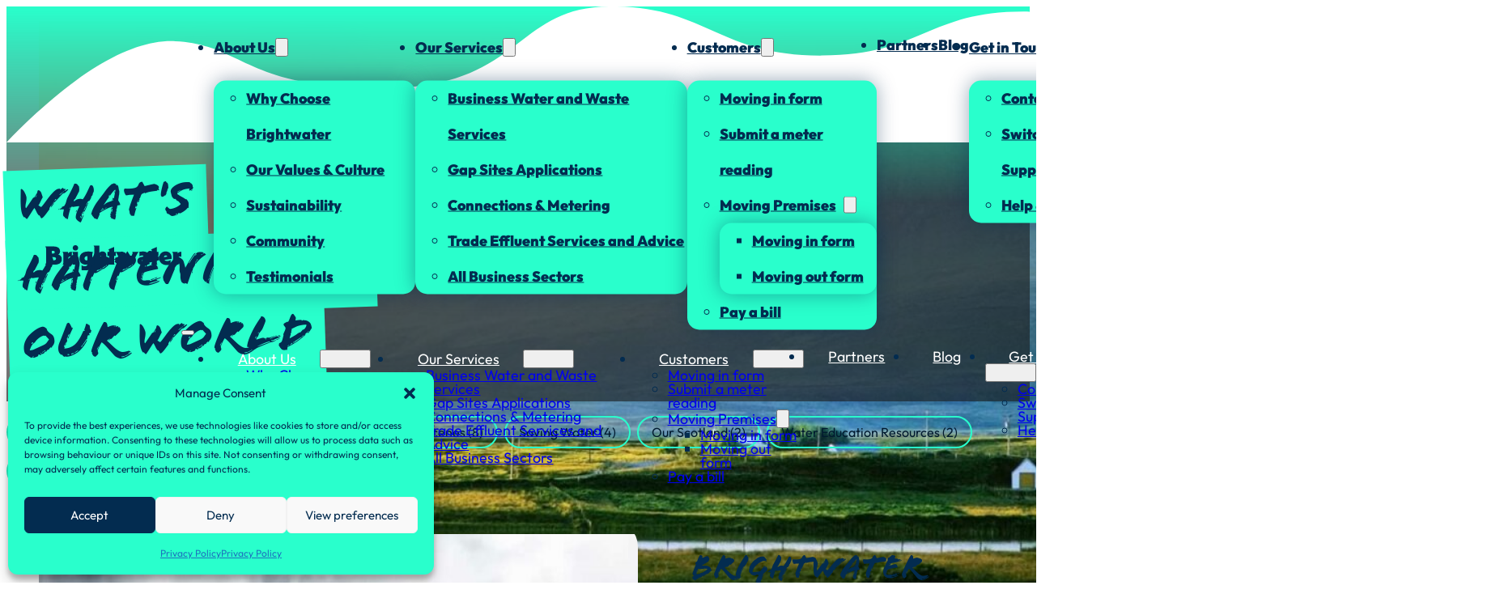

--- FILE ---
content_type: text/html; charset=UTF-8
request_url: https://www.brightwater.com/blog/
body_size: 20186
content:
<!DOCTYPE html><html lang="en-GB"><head><meta charset="UTF-8"><meta name="viewport" content="width=device-width, initial-scale=1"> <script>window.MOTIONPAGE_FRONT={version:"2.1.6"}</script> <script data-cfasync="false">addEventListener("DOMContentLoaded",()=>(document.body.style.visibility="inherit"));</script> <noscript><style>body{visibility:inherit;}</style></noscript><title>Our Brightwater Blog</title><meta name="dc.title" content="Our Brightwater Blog"><meta name="dc.description" content="Our blog covers everything from water services industry knowledge and insights to sustainable water use. Email us at hello@brightwater.com or call us on 0330 022 0570 to see how we can help you."><meta name="dc.relation" content="https://www.brightwater.com/blog/"><meta name="dc.source" content="https://www.brightwater.com/"><meta name="dc.language" content="en_GB"><meta name="description" content="Our blog covers everything from water services industry knowledge and insights to sustainable water use. Email us at hello@brightwater.com or call us on 0330 022 0570 to see how we can help you."><meta name="robots" content="index, follow, max-snippet:-1, max-image-preview:large, max-video-preview:-1"><link rel="canonical" href="https://www.brightwater.com/blog/"> <script id="website-schema" type="application/ld+json">{"@context":"https:\/\/schema.org","@type":"WebSite","name":"Brightwater","alternateName":"Brightwater","description":"Supplying Water Services to Businesses in Scotland","url":"https:\/\/www.brightwater.com"}</script> <meta property="og:url" content="https://www.brightwater.com/blog/"><meta property="og:site_name" content="Brightwater"><meta property="og:locale" content="en_GB"><meta property="og:type" content="website"><meta property="og:title" content="Our Brightwater Blog"><meta property="og:description" content="Our blog covers everything from water services industry knowledge and insights to sustainable water use. Email us at hello@brightwater.com or call us on 0330 022 0570 to see how we can help you."><meta property="og:image" content="https://www.brightwater.com/wp-content/uploads/cropped-Brightwater-Favicon-Image.png"><meta property="og:image:secure_url" content="https://www.brightwater.com/wp-content/uploads/cropped-Brightwater-Favicon-Image.png"><meta property="og:image:width" content="512"><meta property="og:image:height" content="512"><meta name="twitter:card" content="summary"><meta name="twitter:title" content="Our Brightwater Blog"><meta name="twitter:description" content="Our blog covers everything from water services industry knowledge and insights to sustainable water use. Email us at hello@brightwater.com or call us on 0330 022 0570 to see how we can help you."><link rel="alternate" type="application/rss+xml" title="Brightwater &raquo; Feed" href="https://www.brightwater.com/feed/" /><link rel="alternate" type="application/rss+xml" title="Brightwater &raquo; Comments Feed" href="https://www.brightwater.com/comments/feed/" /> <script type="application/ld+json">{"@context":"https:\/\/schema.org","@type":"LocalBusiness","image":"https:\/\/www.brightwater.com\/wp-content\/uploads\/Brightwater-Logo.svg","@id":"https:\/\/www.brightwater.com","name":"Brightwater","address":{"@type":"PostalAddress","streetAddress":"Stuart House, Eskmills, Station Road","addressLocality":"Musselburgh","addressRegion":"East Lothian","postalCode":"EH21 7PB","addressCountry":"GB"}}</script> <style id='wp-img-auto-sizes-contain-inline-css'>img:is([sizes=auto i],[sizes^="auto," i]){contain-intrinsic-size:3000px 1500px}
/*# sourceURL=wp-img-auto-sizes-contain-inline-css */</style> <script id="breeze-prefetch-js-extra">var breeze_prefetch = {"local_url":"https://www.brightwater.com","ignore_remote_prefetch":"1","ignore_list":["wp-admin","wp-login.php"]};
//# sourceURL=breeze-prefetch-js-extra</script> <script src="https://www.brightwater.com/wp-content/plugins/breeze/assets/js/js-front-end/breeze-prefetch-links.min.js?ver=2.2.21" id="breeze-prefetch-js"></script> <script src="https://www.brightwater.com/wp-includes/js/jquery/jquery.min.js?ver=3.7.1" id="jquery-core-js"></script> <script id="color-scheme-switcher-frontend-js-extra">var acss = {"color_mode":"light","enable_client_color_preference":"false"};
//# sourceURL=color-scheme-switcher-frontend-js-extra</script> <script src="https://www.brightwater.com/wp-content/plugins/automaticcss-plugin/classes/Features/Color_Scheme_Switcher/js/frontend.min.js?ver=1763036270" id="color-scheme-switcher-frontend-js"></script> <link rel="next" href="https://www.brightwater.com/blog/page/2/"><link rel="https://api.w.org/" href="https://www.brightwater.com/wp-json/" /><link rel="EditURI" type="application/rsd+xml" title="RSD" href="https://www.brightwater.com/xmlrpc.php?rsd" />  <script>(function(w,d,s,l,i){w[l]=w[l]||[];w[l].push({'gtm.start':
new Date().getTime(),event:'gtm.js'});var f=d.getElementsByTagName(s)[0],
j=d.createElement(s),dl=l!='dataLayer'?'&l='+l:'';j.async=true;j.src=
'https://www.googletagmanager.com/gtm.js?id='+i+dl;f.parentNode.insertBefore(j,f);
})(window,document,'script','dataLayer','GTM-NHFLHFQ');</script> <link rel="preload" as="font" type="font/ttf" href="https://www.brightwater.com/wp-content/uploads/Outfit-Regular.ttf" crossorigin><link rel="preload" as="font" type="font/ttf" href="https://www.brightwater.com/wp-content/uploads/Outfit-Bold.ttf" crossorigin><link rel="preload" as="font" type="font/ttf" href="https://www.brightwater.com/wp-content/uploads/Outfit-Black.ttf" crossorigin><link rel="preload" as="font" type="font/ttf" href="https://www.brightwater.com/wp-content/uploads/FLOODSTD.ttf" crossorigin> <noscript><style>.wp-grid-builder .wpgb-card.wpgb-card-hidden .wpgb-card-wrapper{opacity:1!important;visibility:visible!important;transform:none!important}.wpgb-facet {opacity:1!important;pointer-events:auto!important}.wpgb-facet *:not(.wpgb-pagination-facet){display:none}</style></noscript><meta name="theme-color" content="#29FFCC"><link rel="icon" href="https://www.brightwater.com/wp-content/uploads/cropped-Brightwater-Favicon-Image-32x32.png" sizes="32x32" /><link rel="icon" href="https://www.brightwater.com/wp-content/uploads/cropped-Brightwater-Favicon-Image-192x192.png" sizes="192x192" /><link rel="apple-touch-icon" href="https://www.brightwater.com/wp-content/uploads/cropped-Brightwater-Favicon-Image-180x180.png" /><meta name="msapplication-TileImage" content="https://www.brightwater.com/wp-content/uploads/cropped-Brightwater-Favicon-Image-270x270.png" /><style id='global-styles-inline-css'>:root{--wp--preset--aspect-ratio--square: 1;--wp--preset--aspect-ratio--4-3: 4/3;--wp--preset--aspect-ratio--3-4: 3/4;--wp--preset--aspect-ratio--3-2: 3/2;--wp--preset--aspect-ratio--2-3: 2/3;--wp--preset--aspect-ratio--16-9: 16/9;--wp--preset--aspect-ratio--9-16: 9/16;--wp--preset--color--black: #000000;--wp--preset--color--cyan-bluish-gray: #abb8c3;--wp--preset--color--white: #ffffff;--wp--preset--color--pale-pink: #f78da7;--wp--preset--color--vivid-red: #cf2e2e;--wp--preset--color--luminous-vivid-orange: #ff6900;--wp--preset--color--luminous-vivid-amber: #fcb900;--wp--preset--color--light-green-cyan: #7bdcb5;--wp--preset--color--vivid-green-cyan: #00d084;--wp--preset--color--pale-cyan-blue: #8ed1fc;--wp--preset--color--vivid-cyan-blue: #0693e3;--wp--preset--color--vivid-purple: #9b51e0;--wp--preset--gradient--vivid-cyan-blue-to-vivid-purple: linear-gradient(135deg,rgb(6,147,227) 0%,rgb(155,81,224) 100%);--wp--preset--gradient--light-green-cyan-to-vivid-green-cyan: linear-gradient(135deg,rgb(122,220,180) 0%,rgb(0,208,130) 100%);--wp--preset--gradient--luminous-vivid-amber-to-luminous-vivid-orange: linear-gradient(135deg,rgb(252,185,0) 0%,rgb(255,105,0) 100%);--wp--preset--gradient--luminous-vivid-orange-to-vivid-red: linear-gradient(135deg,rgb(255,105,0) 0%,rgb(207,46,46) 100%);--wp--preset--gradient--very-light-gray-to-cyan-bluish-gray: linear-gradient(135deg,rgb(238,238,238) 0%,rgb(169,184,195) 100%);--wp--preset--gradient--cool-to-warm-spectrum: linear-gradient(135deg,rgb(74,234,220) 0%,rgb(151,120,209) 20%,rgb(207,42,186) 40%,rgb(238,44,130) 60%,rgb(251,105,98) 80%,rgb(254,248,76) 100%);--wp--preset--gradient--blush-light-purple: linear-gradient(135deg,rgb(255,206,236) 0%,rgb(152,150,240) 100%);--wp--preset--gradient--blush-bordeaux: linear-gradient(135deg,rgb(254,205,165) 0%,rgb(254,45,45) 50%,rgb(107,0,62) 100%);--wp--preset--gradient--luminous-dusk: linear-gradient(135deg,rgb(255,203,112) 0%,rgb(199,81,192) 50%,rgb(65,88,208) 100%);--wp--preset--gradient--pale-ocean: linear-gradient(135deg,rgb(255,245,203) 0%,rgb(182,227,212) 50%,rgb(51,167,181) 100%);--wp--preset--gradient--electric-grass: linear-gradient(135deg,rgb(202,248,128) 0%,rgb(113,206,126) 100%);--wp--preset--gradient--midnight: linear-gradient(135deg,rgb(2,3,129) 0%,rgb(40,116,252) 100%);--wp--preset--font-size--small: 13px;--wp--preset--font-size--medium: 20px;--wp--preset--font-size--large: 36px;--wp--preset--font-size--x-large: 42px;--wp--preset--spacing--20: 0.44rem;--wp--preset--spacing--30: 0.67rem;--wp--preset--spacing--40: 1rem;--wp--preset--spacing--50: 1.5rem;--wp--preset--spacing--60: 2.25rem;--wp--preset--spacing--70: 3.38rem;--wp--preset--spacing--80: 5.06rem;--wp--preset--shadow--natural: 6px 6px 9px rgba(0, 0, 0, 0.2);--wp--preset--shadow--deep: 12px 12px 50px rgba(0, 0, 0, 0.4);--wp--preset--shadow--sharp: 6px 6px 0px rgba(0, 0, 0, 0.2);--wp--preset--shadow--outlined: 6px 6px 0px -3px rgb(255, 255, 255), 6px 6px rgb(0, 0, 0);--wp--preset--shadow--crisp: 6px 6px 0px rgb(0, 0, 0);}:where(.is-layout-flex){gap: 0.5em;}:where(.is-layout-grid){gap: 0.5em;}body .is-layout-flex{display: flex;}.is-layout-flex{flex-wrap: wrap;align-items: center;}.is-layout-flex > :is(*, div){margin: 0;}body .is-layout-grid{display: grid;}.is-layout-grid > :is(*, div){margin: 0;}:where(.wp-block-columns.is-layout-flex){gap: 2em;}:where(.wp-block-columns.is-layout-grid){gap: 2em;}:where(.wp-block-post-template.is-layout-flex){gap: 1.25em;}:where(.wp-block-post-template.is-layout-grid){gap: 1.25em;}.has-black-color{color: var(--wp--preset--color--black) !important;}.has-cyan-bluish-gray-color{color: var(--wp--preset--color--cyan-bluish-gray) !important;}.has-white-color{color: var(--wp--preset--color--white) !important;}.has-pale-pink-color{color: var(--wp--preset--color--pale-pink) !important;}.has-vivid-red-color{color: var(--wp--preset--color--vivid-red) !important;}.has-luminous-vivid-orange-color{color: var(--wp--preset--color--luminous-vivid-orange) !important;}.has-luminous-vivid-amber-color{color: var(--wp--preset--color--luminous-vivid-amber) !important;}.has-light-green-cyan-color{color: var(--wp--preset--color--light-green-cyan) !important;}.has-vivid-green-cyan-color{color: var(--wp--preset--color--vivid-green-cyan) !important;}.has-pale-cyan-blue-color{color: var(--wp--preset--color--pale-cyan-blue) !important;}.has-vivid-cyan-blue-color{color: var(--wp--preset--color--vivid-cyan-blue) !important;}.has-vivid-purple-color{color: var(--wp--preset--color--vivid-purple) !important;}.has-black-background-color{background-color: var(--wp--preset--color--black) !important;}.has-cyan-bluish-gray-background-color{background-color: var(--wp--preset--color--cyan-bluish-gray) !important;}.has-white-background-color{background-color: var(--wp--preset--color--white) !important;}.has-pale-pink-background-color{background-color: var(--wp--preset--color--pale-pink) !important;}.has-vivid-red-background-color{background-color: var(--wp--preset--color--vivid-red) !important;}.has-luminous-vivid-orange-background-color{background-color: var(--wp--preset--color--luminous-vivid-orange) !important;}.has-luminous-vivid-amber-background-color{background-color: var(--wp--preset--color--luminous-vivid-amber) !important;}.has-light-green-cyan-background-color{background-color: var(--wp--preset--color--light-green-cyan) !important;}.has-vivid-green-cyan-background-color{background-color: var(--wp--preset--color--vivid-green-cyan) !important;}.has-pale-cyan-blue-background-color{background-color: var(--wp--preset--color--pale-cyan-blue) !important;}.has-vivid-cyan-blue-background-color{background-color: var(--wp--preset--color--vivid-cyan-blue) !important;}.has-vivid-purple-background-color{background-color: var(--wp--preset--color--vivid-purple) !important;}.has-black-border-color{border-color: var(--wp--preset--color--black) !important;}.has-cyan-bluish-gray-border-color{border-color: var(--wp--preset--color--cyan-bluish-gray) !important;}.has-white-border-color{border-color: var(--wp--preset--color--white) !important;}.has-pale-pink-border-color{border-color: var(--wp--preset--color--pale-pink) !important;}.has-vivid-red-border-color{border-color: var(--wp--preset--color--vivid-red) !important;}.has-luminous-vivid-orange-border-color{border-color: var(--wp--preset--color--luminous-vivid-orange) !important;}.has-luminous-vivid-amber-border-color{border-color: var(--wp--preset--color--luminous-vivid-amber) !important;}.has-light-green-cyan-border-color{border-color: var(--wp--preset--color--light-green-cyan) !important;}.has-vivid-green-cyan-border-color{border-color: var(--wp--preset--color--vivid-green-cyan) !important;}.has-pale-cyan-blue-border-color{border-color: var(--wp--preset--color--pale-cyan-blue) !important;}.has-vivid-cyan-blue-border-color{border-color: var(--wp--preset--color--vivid-cyan-blue) !important;}.has-vivid-purple-border-color{border-color: var(--wp--preset--color--vivid-purple) !important;}.has-vivid-cyan-blue-to-vivid-purple-gradient-background{background: var(--wp--preset--gradient--vivid-cyan-blue-to-vivid-purple) !important;}.has-light-green-cyan-to-vivid-green-cyan-gradient-background{background: var(--wp--preset--gradient--light-green-cyan-to-vivid-green-cyan) !important;}.has-luminous-vivid-amber-to-luminous-vivid-orange-gradient-background{background: var(--wp--preset--gradient--luminous-vivid-amber-to-luminous-vivid-orange) !important;}.has-luminous-vivid-orange-to-vivid-red-gradient-background{background: var(--wp--preset--gradient--luminous-vivid-orange-to-vivid-red) !important;}.has-very-light-gray-to-cyan-bluish-gray-gradient-background{background: var(--wp--preset--gradient--very-light-gray-to-cyan-bluish-gray) !important;}.has-cool-to-warm-spectrum-gradient-background{background: var(--wp--preset--gradient--cool-to-warm-spectrum) !important;}.has-blush-light-purple-gradient-background{background: var(--wp--preset--gradient--blush-light-purple) !important;}.has-blush-bordeaux-gradient-background{background: var(--wp--preset--gradient--blush-bordeaux) !important;}.has-luminous-dusk-gradient-background{background: var(--wp--preset--gradient--luminous-dusk) !important;}.has-pale-ocean-gradient-background{background: var(--wp--preset--gradient--pale-ocean) !important;}.has-electric-grass-gradient-background{background: var(--wp--preset--gradient--electric-grass) !important;}.has-midnight-gradient-background{background: var(--wp--preset--gradient--midnight) !important;}.has-small-font-size{font-size: var(--wp--preset--font-size--small) !important;}.has-medium-font-size{font-size: var(--wp--preset--font-size--medium) !important;}.has-large-font-size{font-size: var(--wp--preset--font-size--large) !important;}.has-x-large-font-size{font-size: var(--wp--preset--font-size--x-large) !important;}
/*# sourceURL=global-styles-inline-css */</style><link type="text/css" media="all" href="https://www.brightwater.com/wp-content/cache/breeze-minification/css/breeze_blog-1-2396.css?ver=1769503287" rel="stylesheet" /></head><body class="blog wp-theme-bricks wp-child-theme-bricks-child brx-body bricks-is-frontend wp-embed-responsive"> <a class="skip-link" href="#brx-content">Skip to main content</a><a class="skip-link" href="#brx-footer">Skip to footer</a><header id="brx-header" data-x-overlay="none"><div class="brxe-section header-main" data-header-style="Overlay"><div class="brxe-container header-main__inner"><a id="brxe-dad16d" class="brxe-image fr-logo header-main__logo tag" href="/"><img src="https://www.brightwater.com/wp-content/uploads/Brightwater-Logo.svg" class="css-filter size-full" alt="Brightwater logo" loading="eager" decoding="async" /></a><a href="/" aria-label="back to home" class="bricks-link-wrapper"><i id="brxe-yoyqwg" class="ion-md-home brxe-icon"></i></a><div id="brxe-1fbc4e" data-script-id="1fbc4e" class="brxe-nav-menu fr-brx-nav-alpha"><nav class="bricks-nav-menu-wrapper mobile_landscape"><ul id="menu-menu" class="bricks-nav-menu"><li id="menu-item-38" class="menu-item menu-item-type-post_type menu-item-object-page menu-item-has-children menu-item-38 bricks-menu-item"><div class="brx-submenu-toggle icon-right"><a href="https://www.brightwater.com/about/">About Us</a><button aria-expanded="false" aria-label="About Us Sub menu"><svg class="fill menu-item-icon" xmlns="http://www.w3.org/2000/svg" xmlns:xlink="http://www.w3.org/1999/xlink" version="1.1"  x="0px" y="0px" viewBox="0 0 50 50" style="enable-background:new 0 0 50 50;" xml:space="preserve"> <g> <path d="M6.4,39.3l-2.9-0.6c5.8-6.5,23.2-12,25.2-17.3l-17-11.7l2.7-1.4L7.2,1.5l0.6-1.4C33.3,2,36,11.9,47.5,16.4L44,25.7 c-2,2.3-4.7,4.5-7.4,6.9l-2.8,2.4c-6.4,5.5-13.8,10.4-19.6,14.9c-3.6-0.4-9-2.6-11.1-6.9L6.4,39.3z"></path> </g> </svg></button></div><ul class="sub-menu"><li id="menu-item-1425" class="menu-item menu-item-type-post_type menu-item-object-page menu-item-1425 bricks-menu-item"><a href="https://www.brightwater.com/why-choose-brightwater/">Why Choose Brightwater</a></li><li id="menu-item-1355" class="menu-item menu-item-type-post_type menu-item-object-page menu-item-1355 bricks-menu-item"><a href="https://www.brightwater.com/values-and-culture/">Our Values &#038; Culture</a></li><li id="menu-item-1360" class="menu-item menu-item-type-post_type menu-item-object-page menu-item-1360 bricks-menu-item"><a href="https://www.brightwater.com/sustainability/">Sustainability</a></li><li id="menu-item-1373" class="menu-item menu-item-type-post_type menu-item-object-page menu-item-1373 bricks-menu-item"><a href="https://www.brightwater.com/community/">Community</a></li><li id="menu-item-1478" class="menu-item menu-item-type-post_type menu-item-object-page menu-item-1478 bricks-menu-item"><a href="https://www.brightwater.com/testimonials/">Testimonials</a></li></ul></li><li id="menu-item-1132" class="menu-item menu-item-type-post_type menu-item-object-page menu-item-has-children menu-item-1132 bricks-menu-item"><div class="brx-submenu-toggle icon-right"><a href="https://www.brightwater.com/our-services/">Our Services</a><button aria-expanded="false" aria-label="Our Services Sub menu"><svg class="fill menu-item-icon" xmlns="http://www.w3.org/2000/svg" xmlns:xlink="http://www.w3.org/1999/xlink" version="1.1"  x="0px" y="0px" viewBox="0 0 50 50" style="enable-background:new 0 0 50 50;" xml:space="preserve"> <g> <path d="M6.4,39.3l-2.9-0.6c5.8-6.5,23.2-12,25.2-17.3l-17-11.7l2.7-1.4L7.2,1.5l0.6-1.4C33.3,2,36,11.9,47.5,16.4L44,25.7 c-2,2.3-4.7,4.5-7.4,6.9l-2.8,2.4c-6.4,5.5-13.8,10.4-19.6,14.9c-3.6-0.4-9-2.6-11.1-6.9L6.4,39.3z"></path> </g> </svg></button></div><ul class="sub-menu"><li id="menu-item-1504" class="menu-item menu-item-type-post_type menu-item-object-our-services menu-item-1504 bricks-menu-item"><a href="https://www.brightwater.com/our-services/water-supply/">Business Water and Waste Services</a></li><li id="menu-item-1503" class="menu-item menu-item-type-post_type menu-item-object-our-services menu-item-1503 bricks-menu-item"><a href="https://www.brightwater.com/our-services/gap-sites/">Gap Sites Applications</a></li><li id="menu-item-1502" class="menu-item menu-item-type-post_type menu-item-object-our-services menu-item-1502 bricks-menu-item"><a href="https://www.brightwater.com/our-services/connections-metering/">Connections &#038; Metering</a></li><li id="menu-item-1501" class="menu-item menu-item-type-post_type menu-item-object-our-services menu-item-1501 bricks-menu-item"><a href="https://www.brightwater.com/our-services/trade-effluent-services-and-advice/">Trade Effluent Services and Advice</a></li><li id="menu-item-1500" class="menu-item menu-item-type-post_type menu-item-object-our-services menu-item-1500 bricks-menu-item"><a href="https://www.brightwater.com/our-services/scottish-sectors/">All Business Sectors</a></li></ul></li><li id="menu-item-396" class="menu-item menu-item-type-post_type menu-item-object-page menu-item-has-children menu-item-396 bricks-menu-item"><div class="brx-submenu-toggle icon-right"><a href="https://www.brightwater.com/current-customers/">Customers</a><button aria-expanded="false" aria-label="Customers Sub menu"><svg class="fill menu-item-icon" xmlns="http://www.w3.org/2000/svg" xmlns:xlink="http://www.w3.org/1999/xlink" version="1.1"  x="0px" y="0px" viewBox="0 0 50 50" style="enable-background:new 0 0 50 50;" xml:space="preserve"> <g> <path d="M6.4,39.3l-2.9-0.6c5.8-6.5,23.2-12,25.2-17.3l-17-11.7l2.7-1.4L7.2,1.5l0.6-1.4C33.3,2,36,11.9,47.5,16.4L44,25.7 c-2,2.3-4.7,4.5-7.4,6.9l-2.8,2.4c-6.4,5.5-13.8,10.4-19.6,14.9c-3.6-0.4-9-2.6-11.1-6.9L6.4,39.3z"></path> </g> </svg></button></div><ul class="sub-menu"><li id="menu-item-1505" class="menu-item menu-item-type-post_type menu-item-object-page menu-item-1505 bricks-menu-item"><a href="https://www.brightwater.com/moving-in-form/">Moving in form</a></li><li id="menu-item-473" class="menu-item menu-item-type-post_type menu-item-object-page menu-item-473 bricks-menu-item"><a href="https://www.brightwater.com/submit-a-meter-reading/">Submit a meter reading</a></li><li id="menu-item-619" class="menu-item menu-item-type-post_type menu-item-object-page menu-item-has-children menu-item-619 bricks-menu-item"><div class="brx-submenu-toggle icon-right"><a href="https://www.brightwater.com/moving-premises/">Moving Premises</a><button aria-expanded="false" aria-label="Moving Premises Sub menu"><svg class="menu-item-icon" xmlns="http://www.w3.org/2000/svg" xmlns:xlink="http://www.w3.org/1999/xlink" version="1.1"  x="0px" y="0px" viewBox="0 0 50 50" style="enable-background:new 0 0 50 50;" xml:space="preserve"> <g> <path d="M6.4,39.3l-2.9-0.6c5.8-6.5,23.2-12,25.2-17.3l-17-11.7l2.7-1.4L7.2,1.5l0.6-1.4C33.3,2,36,11.9,47.5,16.4L44,25.7 c-2,2.3-4.7,4.5-7.4,6.9l-2.8,2.4c-6.4,5.5-13.8,10.4-19.6,14.9c-3.6-0.4-9-2.6-11.1-6.9L6.4,39.3z"></path> </g> </svg></button></div><ul class="sub-menu"><li id="menu-item-1331" class="menu-item menu-item-type-post_type menu-item-object-page menu-item-1331 bricks-menu-item"><a href="https://www.brightwater.com/moving-in-form/">Moving in form</a></li><li id="menu-item-1330" class="menu-item menu-item-type-post_type menu-item-object-page menu-item-1330 bricks-menu-item"><a href="https://www.brightwater.com/moving-out-form/">Moving out form</a></li></ul></li><li id="menu-item-595" class="menu-item menu-item-type-post_type menu-item-object-page menu-item-595 bricks-menu-item"><a href="https://www.brightwater.com/payment-form/">Pay a bill</a></li></ul></li><li id="menu-item-1389" class="menu-item menu-item-type-post_type menu-item-object-page menu-item-1389 bricks-menu-item"><a href="https://www.brightwater.com/partners/">Partners</a></li><li id="menu-item-398" class="menu-item menu-item-type-post_type menu-item-object-page current-menu-item page_item page-item-390 current_page_item current_page_parent menu-item-398 bricks-menu-item"><a href="https://www.brightwater.com/blog/" aria-current="page">Blog</a></li><li id="menu-item-39" class="menu-item menu-item-type-post_type menu-item-object-page menu-item-has-children menu-item-39 bricks-menu-item"><div class="brx-submenu-toggle icon-right"><a href="https://www.brightwater.com/get-in-touch/">Get in Touch</a><button aria-expanded="false" aria-label="Get in Touch Sub menu"><svg class="fill menu-item-icon" xmlns="http://www.w3.org/2000/svg" xmlns:xlink="http://www.w3.org/1999/xlink" version="1.1"  x="0px" y="0px" viewBox="0 0 50 50" style="enable-background:new 0 0 50 50;" xml:space="preserve"> <g> <path d="M6.4,39.3l-2.9-0.6c5.8-6.5,23.2-12,25.2-17.3l-17-11.7l2.7-1.4L7.2,1.5l0.6-1.4C33.3,2,36,11.9,47.5,16.4L44,25.7 c-2,2.3-4.7,4.5-7.4,6.9l-2.8,2.4c-6.4,5.5-13.8,10.4-19.6,14.9c-3.6-0.4-9-2.6-11.1-6.9L6.4,39.3z"></path> </g> </svg></button></div><ul class="sub-menu"><li id="menu-item-1333" class="menu-item menu-item-type-post_type menu-item-object-page menu-item-1333 bricks-menu-item"><a href="https://www.brightwater.com/get-in-touch/">Contact us</a></li><li id="menu-item-1394" class="menu-item menu-item-type-post_type menu-item-object-page menu-item-1394 bricks-menu-item"><a href="https://www.brightwater.com/switch-water-supplier/">Switch Water Supplier</a></li><li id="menu-item-1332" class="menu-item menu-item-type-post_type menu-item-object-page menu-item-1332 bricks-menu-item"><a href="https://www.brightwater.com/help-and-information/">Help &#038; Information</a></li></ul></li></ul></nav> <button class="bricks-mobile-menu-toggle" aria-haspopup="true" aria-label="Open mobile menu" aria-expanded="false"> <span class="bar-top"></span> <span class="bar-center"></span> <span class="bar-bottom"></span> </button><nav class="bricks-mobile-menu-wrapper left"><ul id="menu-menu-1" class="bricks-mobile-menu"><li class="menu-item menu-item-type-post_type menu-item-object-page menu-item-has-children menu-item-38 bricks-menu-item"><div class="brx-submenu-toggle icon-right"><a href="https://www.brightwater.com/about/">About Us</a><button aria-expanded="false" aria-label="About Us Sub menu"><svg xmlns="http://www.w3.org/2000/svg" viewBox="0 0 12 12" fill="none" class="menu-item-icon"><path d="M1.50002 4L6.00002 8L10.5 4" stroke-width="1.5" stroke="currentcolor"></path></svg></button></div><ul class="sub-menu"><li class="menu-item menu-item-type-post_type menu-item-object-page menu-item-1425 bricks-menu-item"><a href="https://www.brightwater.com/why-choose-brightwater/">Why Choose Brightwater</a></li><li class="menu-item menu-item-type-post_type menu-item-object-page menu-item-1355 bricks-menu-item"><a href="https://www.brightwater.com/values-and-culture/">Our Values &#038; Culture</a></li><li class="menu-item menu-item-type-post_type menu-item-object-page menu-item-1360 bricks-menu-item"><a href="https://www.brightwater.com/sustainability/">Sustainability</a></li><li class="menu-item menu-item-type-post_type menu-item-object-page menu-item-1373 bricks-menu-item"><a href="https://www.brightwater.com/community/">Community</a></li><li class="menu-item menu-item-type-post_type menu-item-object-page menu-item-1478 bricks-menu-item"><a href="https://www.brightwater.com/testimonials/">Testimonials</a></li></ul></li><li class="menu-item menu-item-type-post_type menu-item-object-page menu-item-has-children menu-item-1132 bricks-menu-item"><div class="brx-submenu-toggle icon-right"><a href="https://www.brightwater.com/our-services/">Our Services</a><button aria-expanded="false" aria-label="Our Services Sub menu"><svg xmlns="http://www.w3.org/2000/svg" viewBox="0 0 12 12" fill="none" class="menu-item-icon"><path d="M1.50002 4L6.00002 8L10.5 4" stroke-width="1.5" stroke="currentcolor"></path></svg></button></div><ul class="sub-menu"><li class="menu-item menu-item-type-post_type menu-item-object-our-services menu-item-1504 bricks-menu-item"><a href="https://www.brightwater.com/our-services/water-supply/">Business Water and Waste Services</a></li><li class="menu-item menu-item-type-post_type menu-item-object-our-services menu-item-1503 bricks-menu-item"><a href="https://www.brightwater.com/our-services/gap-sites/">Gap Sites Applications</a></li><li class="menu-item menu-item-type-post_type menu-item-object-our-services menu-item-1502 bricks-menu-item"><a href="https://www.brightwater.com/our-services/connections-metering/">Connections &#038; Metering</a></li><li class="menu-item menu-item-type-post_type menu-item-object-our-services menu-item-1501 bricks-menu-item"><a href="https://www.brightwater.com/our-services/trade-effluent-services-and-advice/">Trade Effluent Services and Advice</a></li><li class="menu-item menu-item-type-post_type menu-item-object-our-services menu-item-1500 bricks-menu-item"><a href="https://www.brightwater.com/our-services/scottish-sectors/">All Business Sectors</a></li></ul></li><li class="menu-item menu-item-type-post_type menu-item-object-page menu-item-has-children menu-item-396 bricks-menu-item"><div class="brx-submenu-toggle icon-right"><a href="https://www.brightwater.com/current-customers/">Customers</a><button aria-expanded="false" aria-label="Customers Sub menu"><svg xmlns="http://www.w3.org/2000/svg" viewBox="0 0 12 12" fill="none" class="menu-item-icon"><path d="M1.50002 4L6.00002 8L10.5 4" stroke-width="1.5" stroke="currentcolor"></path></svg></button></div><ul class="sub-menu"><li class="menu-item menu-item-type-post_type menu-item-object-page menu-item-1505 bricks-menu-item"><a href="https://www.brightwater.com/moving-in-form/">Moving in form</a></li><li class="menu-item menu-item-type-post_type menu-item-object-page menu-item-473 bricks-menu-item"><a href="https://www.brightwater.com/submit-a-meter-reading/">Submit a meter reading</a></li><li class="menu-item menu-item-type-post_type menu-item-object-page menu-item-has-children menu-item-619 bricks-menu-item"><div class="brx-submenu-toggle icon-right"><a href="https://www.brightwater.com/moving-premises/">Moving Premises</a><button aria-expanded="false" aria-label="Moving Premises Sub menu"><svg xmlns="http://www.w3.org/2000/svg" viewBox="0 0 12 12" fill="none" class="menu-item-icon"><path d="M1.50002 4L6.00002 8L10.5 4" stroke-width="1.5" stroke="currentcolor"></path></svg></button></div><ul class="sub-menu"><li class="menu-item menu-item-type-post_type menu-item-object-page menu-item-1331 bricks-menu-item"><a href="https://www.brightwater.com/moving-in-form/">Moving in form</a></li><li class="menu-item menu-item-type-post_type menu-item-object-page menu-item-1330 bricks-menu-item"><a href="https://www.brightwater.com/moving-out-form/">Moving out form</a></li></ul></li><li class="menu-item menu-item-type-post_type menu-item-object-page menu-item-595 bricks-menu-item"><a href="https://www.brightwater.com/payment-form/">Pay a bill</a></li></ul></li><li class="menu-item menu-item-type-post_type menu-item-object-page menu-item-1389 bricks-menu-item"><a href="https://www.brightwater.com/partners/">Partners</a></li><li class="menu-item menu-item-type-post_type menu-item-object-page current-menu-item page_item page-item-390 current_page_item current_page_parent menu-item-398 bricks-menu-item"><a href="https://www.brightwater.com/blog/" aria-current="page">Blog</a></li><li class="menu-item menu-item-type-post_type menu-item-object-page menu-item-has-children menu-item-39 bricks-menu-item"><div class="brx-submenu-toggle icon-right"><a href="https://www.brightwater.com/get-in-touch/">Get in Touch</a><button aria-expanded="false" aria-label="Get in Touch Sub menu"><svg xmlns="http://www.w3.org/2000/svg" viewBox="0 0 12 12" fill="none" class="menu-item-icon"><path d="M1.50002 4L6.00002 8L10.5 4" stroke-width="1.5" stroke="currentcolor"></path></svg></button></div><ul class="sub-menu"><li class="menu-item menu-item-type-post_type menu-item-object-page menu-item-1333 bricks-menu-item"><a href="https://www.brightwater.com/get-in-touch/">Contact us</a></li><li class="menu-item menu-item-type-post_type menu-item-object-page menu-item-1394 bricks-menu-item"><a href="https://www.brightwater.com/switch-water-supplier/">Switch Water Supplier</a></li><li class="menu-item menu-item-type-post_type menu-item-object-page menu-item-1332 bricks-menu-item"><a href="https://www.brightwater.com/help-and-information/">Help &#038; Information</a></li></ul></li></ul></nav><div class="bricks-mobile-menu-overlay"></div></div><button id="brxe-tmvqyq" data-script-id="tmvqyq" class="brxe-toggle trigger-mobile-menu brxa--spring" aria-label="Open" aria-expanded="false" data-selector=".trigger-mobile-menu"><span class="brxa-wrap"><span class="brxa-inner"></span></span></button><div id="brxe-92cb22" data-script-id="92cb22" class="brxe-fr-modal mobile-menu fr-modal fr-modal--hide" data-fr-modal-inside-query="false" aria-hidden="true" data-fr-modal-trigger=".trigger-mobile-menu" data-fr-modal-close=".fr-modal__close" data-fr-modal-fade-time="300" data-fr-modal-fade-out-time="300" data-fr-modal-video-autoplay="false" data-fr-modal-scroll="true" data-fr-modal-scrollbar="true" data-fr-modal-disable-close-outside="false" data-fr-modal-allow-scroll="false" data-fr-modal-same-close-trigger="false" fr-builder="hide"><div class="fr-modal__overlay"></div><div class="fr-modal__body modal-wrapper"><nav class="brxe-block mobile-menu__nav"><ul class="brxe-block mobile-menu__list"><li class="brxe-block mobile-menu__list-item" aria-label="Main Pages"><ul class="brxe-block mobile-menu__sub-list--main"><li class="brxe-block mobile-menu__sub-list-item"><a class="brxe-text-link mobile-menu__main-link" aria-label="Automatic.css Philosophy" href="https://www.brightwater.com/why-choose-brightwater/">About us</a></li><li class="brxe-block mobile-menu__sub-list-item"><a class="brxe-text-link mobile-menu__main-link" aria-label="Automatic.css Pricing" href="https://www.brightwater.com/our-services/">Our Services</a></li><li class="brxe-block mobile-menu__sub-list-item"><a class="brxe-text-link animate-slide-in-left mobile-menu__main-link" href="https://www.brightwater.com/blog/" aria-current="page">Blog & News</a></li><li class="brxe-block mobile-menu__sub-list-item"><a class="brxe-text-link animate-slide-in-left mobile-menu__main-link" href="https://www.brightwater.com/get-in-touch/">Get in touch</a></li></ul></li><li class="brxe-block mobile-menu__right-col" aria-label="More Pages"><div class="brxe-block mobile-menu__sub-list-group"><h3 class="brxe-heading mobile-menu__heading">Current Customers</h3><ul class="brxe-block mobile-menu__sub-list" aria-label="Learn"><li class="brxe-block mobile-menu__sub-list-item"><a class="brxe-text-link mobile-menu__item-link" href="https://www.brightwater.com/submit-a-meter-reading/">Submit a reading</a></li><li class="brxe-block mobile-menu__sub-list-item"><a class="brxe-text-link mobile-menu__item-link" href="https://www.brightwater.com/moving-premises/">Moving Premises?</a></li><li class="brxe-block mobile-menu__sub-list-item"><a class="brxe-text-link mobile-menu__item-link" href="https://www.brightwater.com/payment-form/">Pay a bill</a></li></ul></div><div class="brxe-block mobile-menu__sub-list-group"><h3 class="brxe-heading mobile-menu__heading">Resources</h3><ul class="brxe-block mobile-menu__sub-list" aria-label="Support"><li class="brxe-block mobile-menu__sub-list-item"><a class="brxe-text-link mobile-menu__item-link" href="https://www.brightwater.com/faqs/">FAQs</a></li></ul></div><div class="brxe-block mobile-menu__sub-list-group"><h3 class="brxe-heading mobile-menu__heading">More</h3><ul class="brxe-block mobile-menu__sub-list" aria-label="More Links"><li class="brxe-block mobile-menu__sub-list-item"><a class="brxe-text-link mobile-menu__item-link" href="https://www.brightwater.com/switch-water-supplier/">Make a Switch</a></li></ul></div></li></ul></nav><div class="fr-modal__close-icon-wrapper"><button aria-label="Close Modal" class="fr-modal__close-icon" tabindex="0"><i class="ti-close"></i></button></div></div></div></div></div></header><main id="brx-content"><section class="brxe-section fr-hero-india has-shape"><div class="bricks-shape-divider" style="justify-content: center"><div class="bricks-shape-divider-inner" style="height: var(--wave-height); width: var(--wave-width); bottom: -2px"> <svg xmlns="http://www.w3.org/2000/svg" preserveAspectRatio="none" viewBox="0 0 1200 133" class="bricks-shape-svg" style="fill: var(--white)"> <path fill-rule="evenodd" d="M0,134 C66,66 121,33 165,35 C231,38 233,82 369,81 C505,80 495,2 589,1 C683,7.99360578e-15 695,49 795,49 C895,49 899,6 994,6 C1057.33333,6 1126,48.6666667 1200,134 L0,134 Z" transform="translate(0 -1)"/> </svg></div></div><div class="brxe-container fr-hero-india__content-wrapper"><div class="brxe-div rotate width--m"><h1 class="brxe-heading fr-intro-bravo__heading action-highlight">What's happening in our world</h1></div></div><figure class="brxe-image fr-hero-india__featured-image tag"><img width="1800" height="831" src="https://www.brightwater.com/wp-content/uploads/Blogs-Hero-image.jpg" class="css-filter size-full" alt="" loading="eager" decoding="async" fetchpriority="high" srcset="https://www.brightwater.com/wp-content/uploads//Blogs-Hero-image.jpg 1800w, https://www.brightwater.com/wp-content/uploads//Blogs-Hero-image-960x443.jpg 960w, https://www.brightwater.com/wp-content/uploads//Blogs-Hero-image-768x355.jpg 768w, https://www.brightwater.com/wp-content/uploads//Blogs-Hero-image-480x222.jpg 480w, https://www.brightwater.com/wp-content/uploads//Blogs-Hero-image-640x295.jpg 640w, https://www.brightwater.com/wp-content/uploads//Blogs-Hero-image-720x332.jpg 720w, https://www.brightwater.com/wp-content/uploads//Blogs-Hero-image-1168x539.jpg 1168w, https://www.brightwater.com/wp-content/uploads//Blogs-Hero-image-1440x665.jpg 1440w, https://www.brightwater.com/wp-content/uploads//Blogs-Hero-image-1536x709.jpg 1536w" sizes="(max-width: 1800px) 100vw, 1800px" /></figure><div class="brxe-div fr-hero-india__overlay"></div></section><section class="brxe-section fr-article-section-juliet"><ul class="brxe-container fr-article-grid-juliet"><div class="brxe-div sticky sticky-top--l"><div class="brxe-wpgb-facet facet sticky sticky-top--l"><div class="wpgb-facet wpgb-loading wpgb-facet-10" data-facet="10" data-grid="bricks-element-ff6597"></div></div></div><li class="brxe-ff6597 brxe-block" data-options="{&quot;itemSelector&quot;:&quot;.brxe-block, .bricks-posts-nothing-found&quot;,&quot;element&quot;:&quot;block&quot;,&quot;id&quot;:&quot;bricks-element-ff6597&quot;,&quot;postId&quot;:[390,51,54],&quot;isMainQuery&quot;:false,&quot;isTemplate&quot;:&quot;Bricks&quot;,&quot;customContent&quot;:true}" data-brx-loop-start="ff6597"><article class="brxe-e2488b brxe-block article-card"><div class="brxe-6bb429 brxe-block article-card__content-wrapper"><h3 class="brxe-c69c5f brxe-heading article-card__heading clickable-parent"><a href="https://www.brightwater.com/brightwater-customers-to-join-castle-water-following-acquisition/">Brightwater Customers to Join Castle Water Following Acquisition</a></h3><div class="brxe-cb61b9 brxe-text-basic article-card__category">Uncategorized</div><p class="brxe-e8be79 brxe-text-basic article-card__excerpt">Brightwater is pleased to announce our planned acquisition by Castle Water, the UK’s leading independent business water retailer. The acquisition&hellip;</p></div><div class="brxe-d31d16 brxe-block article-card__media-wrapper"><figure class="brxe-950453 brxe-image article-card__image tag"><img width="1800" height="881" src="https://www.brightwater.com/wp-content/uploads/loch-hero.jpg" class="css-filter size-large" alt="" decoding="async" srcset="https://www.brightwater.com/wp-content/uploads//loch-hero.jpg 1800w, https://www.brightwater.com/wp-content/uploads//loch-hero-960x470.jpg 960w, https://www.brightwater.com/wp-content/uploads//loch-hero-768x376.jpg 768w, https://www.brightwater.com/wp-content/uploads//loch-hero-480x235.jpg 480w, https://www.brightwater.com/wp-content/uploads//loch-hero-640x313.jpg 640w, https://www.brightwater.com/wp-content/uploads//loch-hero-720x352.jpg 720w, https://www.brightwater.com/wp-content/uploads//loch-hero-1168x572.jpg 1168w, https://www.brightwater.com/wp-content/uploads//loch-hero-1440x705.jpg 1440w, https://www.brightwater.com/wp-content/uploads//loch-hero-1536x752.jpg 1536w" sizes="(max-width: 1800px) 100vw, 1800px" /></figure><div class="brxe-7f84ab brxe-div article-card__overlay"></div><div class="brxe-facbb3 brxe-div article-card__date-wrapper"><div class="brxe-02c725 brxe-text-basic article-card__date">17 December 2024</div></div></div></article></li><li class="brxe-ff6597 brxe-block"><article class="brxe-e2488b brxe-block article-card"><div class="brxe-6bb429 brxe-block article-card__content-wrapper"><h3 class="brxe-c69c5f brxe-heading article-card__heading clickable-parent"><a href="https://www.brightwater.com/the-role-of-technology-in-optimising-water-supply-operations/">The Role of Technology in Optimising Water Supply Operations</a></h3><div class="brxe-cb61b9 brxe-text-basic article-card__category">Saving Water, Scottish Water News &amp; Industry Insights</div><p class="brxe-e8be79 brxe-text-basic article-card__excerpt">In today’s fast-paced world, technological advancements shape the way we live and work, and the water industry is no exception.&hellip;</p></div><div class="brxe-d31d16 brxe-block article-card__media-wrapper"><figure class="brxe-950453 brxe-image article-card__image tag"><img width="1890" height="1417" src="https://www.brightwater.com/wp-content/uploads/water-tech-card-blog-blank.jpg" class="css-filter size-large" alt="Brightwater technology and water services" decoding="async" srcset="https://www.brightwater.com/wp-content/uploads/water-tech-card-blog-blank.jpg 1890w, https://www.brightwater.com/wp-content/uploads/water-tech-card-blog-blank-960x720.jpg 960w, https://www.brightwater.com/wp-content/uploads/water-tech-card-blog-blank-768x576.jpg 768w, https://www.brightwater.com/wp-content/uploads/water-tech-card-blog-blank-480x360.jpg 480w, https://www.brightwater.com/wp-content/uploads/water-tech-card-blog-blank-640x480.jpg 640w, https://www.brightwater.com/wp-content/uploads/water-tech-card-blog-blank-720x540.jpg 720w, https://www.brightwater.com/wp-content/uploads/water-tech-card-blog-blank-1168x876.jpg 1168w, https://www.brightwater.com/wp-content/uploads/water-tech-card-blog-blank-1440x1080.jpg 1440w, https://www.brightwater.com/wp-content/uploads/water-tech-card-blog-blank-1536x1152.jpg 1536w" sizes="(max-width: 1890px) 100vw, 1890px" /></figure><div class="brxe-7f84ab brxe-div article-card__overlay"></div><div class="brxe-facbb3 brxe-div article-card__date-wrapper"><div class="brxe-02c725 brxe-text-basic article-card__date">11 September 2024</div></div></div></article></li><li class="brxe-ff6597 brxe-block"><article class="brxe-e2488b brxe-block article-card"><div class="brxe-6bb429 brxe-block article-card__content-wrapper"><h3 class="brxe-c69c5f brxe-heading article-card__heading clickable-parent"><a href="https://www.brightwater.com/business-sustainability-the-role-of-water-in-the-new-scope-3-emissions/">Business Sustainability: The Role of Water in the New Scope 3 Emissions</a></h3><div class="brxe-cb61b9 brxe-text-basic article-card__category">Scottish Water News &amp; Industry Insights, Water Education Resources</div><p class="brxe-e8be79 brxe-text-basic article-card__excerpt">In the ever-evolving landscape of sustainability, water is emerging as a crucial factor in the Scope 3 emissions conversation. As&hellip;</p></div><div class="brxe-d31d16 brxe-block article-card__media-wrapper"><figure class="brxe-950453 brxe-image article-card__image tag"><img width="1920" height="1280" src="https://www.brightwater.com/wp-content/uploads/AdobeStock_418567792-1920x1280.jpeg" class="css-filter size-large" alt="Brightwater blog. Business sustainability: The role of water in the new scope 3 emissions. Image from Glenlochar Barrage on the River Dee at Loch Ken, Galloway Hydro Electric Scheme, Scotland, UK." decoding="async" srcset="https://www.brightwater.com/wp-content/uploads/AdobeStock_418567792-1920x1280.jpeg 1920w, https://www.brightwater.com/wp-content/uploads/AdobeStock_418567792-960x640.jpeg 960w, https://www.brightwater.com/wp-content/uploads/AdobeStock_418567792-768x512.jpeg 768w, https://www.brightwater.com/wp-content/uploads/AdobeStock_418567792-480x320.jpeg 480w, https://www.brightwater.com/wp-content/uploads/AdobeStock_418567792-640x427.jpeg 640w, https://www.brightwater.com/wp-content/uploads/AdobeStock_418567792-720x480.jpeg 720w, https://www.brightwater.com/wp-content/uploads/AdobeStock_418567792-1168x779.jpeg 1168w, https://www.brightwater.com/wp-content/uploads/AdobeStock_418567792-1440x960.jpeg 1440w, https://www.brightwater.com/wp-content/uploads/AdobeStock_418567792-1536x1024.jpeg 1536w, https://www.brightwater.com/wp-content/uploads/AdobeStock_418567792-2048x1365.jpeg 2048w" sizes="(max-width: 1920px) 100vw, 1920px" /></figure><div class="brxe-7f84ab brxe-div article-card__overlay"></div><div class="brxe-facbb3 brxe-div article-card__date-wrapper"><div class="brxe-02c725 brxe-text-basic article-card__date">1 July 2024</div></div></div></article></li><li class="brxe-ff6597 brxe-block"><article class="brxe-e2488b brxe-block article-card"><div class="brxe-6bb429 brxe-block article-card__content-wrapper"><h3 class="brxe-c69c5f brxe-heading article-card__heading clickable-parent"><a href="https://www.brightwater.com/how-to-save-water-in-the-agricultural-industry/">How to Save Water in the Agricultural Industry</a></h3><div class="brxe-cb61b9 brxe-text-basic article-card__category">Saving Water</div><p class="brxe-e8be79 brxe-text-basic article-card__excerpt">&nbsp; According to NFU Scotland, around 80% of Scotland’s land mass is involved with agricultural production. The farming industry is&hellip;</p></div><div class="brxe-d31d16 brxe-block article-card__media-wrapper"><figure class="brxe-950453 brxe-image article-card__image tag"><img width="1920" height="1275" src="https://www.brightwater.com/wp-content/uploads/AdobeStock_33552553-scaled-1-1920x1275.jpeg" class="css-filter size-large" alt="" decoding="async" srcset="https://www.brightwater.com/wp-content/uploads/AdobeStock_33552553-scaled-1-1920x1275.jpeg 1920w, https://www.brightwater.com/wp-content/uploads/AdobeStock_33552553-scaled-1-960x638.jpeg 960w, https://www.brightwater.com/wp-content/uploads/AdobeStock_33552553-scaled-1-768x510.jpeg 768w, https://www.brightwater.com/wp-content/uploads/AdobeStock_33552553-scaled-1-480x319.jpeg 480w, https://www.brightwater.com/wp-content/uploads/AdobeStock_33552553-scaled-1-640x425.jpeg 640w, https://www.brightwater.com/wp-content/uploads/AdobeStock_33552553-scaled-1-720x478.jpeg 720w, https://www.brightwater.com/wp-content/uploads/AdobeStock_33552553-scaled-1-1168x776.jpeg 1168w, https://www.brightwater.com/wp-content/uploads/AdobeStock_33552553-scaled-1-1440x956.jpeg 1440w, https://www.brightwater.com/wp-content/uploads/AdobeStock_33552553-scaled-1-1536x1020.jpeg 1536w, https://www.brightwater.com/wp-content/uploads/AdobeStock_33552553-scaled-1-2048x1360.jpeg 2048w" sizes="(max-width: 1920px) 100vw, 1920px" /></figure><div class="brxe-7f84ab brxe-div article-card__overlay"></div><div class="brxe-facbb3 brxe-div article-card__date-wrapper"><div class="brxe-02c725 brxe-text-basic article-card__date">6 July 2023</div></div></div></article></li><li class="brxe-ff6597 brxe-block"><article class="brxe-e2488b brxe-block article-card"><div class="brxe-6bb429 brxe-block article-card__content-wrapper"><h3 class="brxe-c69c5f brxe-heading article-card__heading clickable-parent"><a href="https://www.brightwater.com/water-and-mental-health-in-scotland/">Water and Mental Health in Scotland: Brightwater Guide</a></h3><div class="brxe-cb61b9 brxe-text-basic article-card__category">Scottish Water News &amp; Industry Insights</div><p class="brxe-e8be79 brxe-text-basic article-card__excerpt">In support of Mental Health Week, we have put together this blog that talks about all the amazing ways that&hellip;</p></div><div class="brxe-d31d16 brxe-block article-card__media-wrapper"><figure class="brxe-950453 brxe-image article-card__image tag"><img width="1920" height="1396" src="https://www.brightwater.com/wp-content/uploads/AdobeStock_567661053-cropped-scaled-1-1920x1396.jpeg" class="css-filter size-large" alt="" decoding="async" srcset="https://www.brightwater.com/wp-content/uploads/AdobeStock_567661053-cropped-scaled-1-1920x1396.jpeg 1920w, https://www.brightwater.com/wp-content/uploads/AdobeStock_567661053-cropped-scaled-1-960x698.jpeg 960w, https://www.brightwater.com/wp-content/uploads/AdobeStock_567661053-cropped-scaled-1-768x558.jpeg 768w, https://www.brightwater.com/wp-content/uploads/AdobeStock_567661053-cropped-scaled-1-480x349.jpeg 480w, https://www.brightwater.com/wp-content/uploads/AdobeStock_567661053-cropped-scaled-1-640x465.jpeg 640w, https://www.brightwater.com/wp-content/uploads/AdobeStock_567661053-cropped-scaled-1-720x523.jpeg 720w, https://www.brightwater.com/wp-content/uploads/AdobeStock_567661053-cropped-scaled-1-1168x849.jpeg 1168w, https://www.brightwater.com/wp-content/uploads/AdobeStock_567661053-cropped-scaled-1-1440x1047.jpeg 1440w, https://www.brightwater.com/wp-content/uploads/AdobeStock_567661053-cropped-scaled-1-1536x1117.jpeg 1536w, https://www.brightwater.com/wp-content/uploads/AdobeStock_567661053-cropped-scaled-1-2048x1489.jpeg 2048w" sizes="(max-width: 1920px) 100vw, 1920px" /></figure><div class="brxe-7f84ab brxe-div article-card__overlay"></div><div class="brxe-facbb3 brxe-div article-card__date-wrapper"><div class="brxe-02c725 brxe-text-basic article-card__date">19 May 2023</div></div></div></article></li><li class="brxe-ff6597 brxe-block"><article class="brxe-e2488b brxe-block article-card"><div class="brxe-6bb429 brxe-block article-card__content-wrapper"><h3 class="brxe-c69c5f brxe-heading article-card__heading clickable-parent"><a href="https://www.brightwater.com/the-best-local-east-lothian-beaches/">The Best Local East Lothian Beaches</a></h3><div class="brxe-cb61b9 brxe-text-basic article-card__category">Our Scotland</div><p class="brxe-e8be79 brxe-text-basic article-card__excerpt">Brightwater is fortunate to be based in one of the most beautiful parts of Scotland. Known to be the breadbasket&hellip;</p></div><div class="brxe-d31d16 brxe-block article-card__media-wrapper"><figure class="brxe-950453 brxe-image article-card__image tag"><img width="1920" height="1440" src="https://www.brightwater.com/wp-content/uploads/Seacliff-beach-1-scaled-1-1920x1440.jpg" class="css-filter size-large" alt="" decoding="async" srcset="https://www.brightwater.com/wp-content/uploads/Seacliff-beach-1-scaled-1-1920x1440.jpg 1920w, https://www.brightwater.com/wp-content/uploads/Seacliff-beach-1-scaled-1-960x720.jpg 960w, https://www.brightwater.com/wp-content/uploads/Seacliff-beach-1-scaled-1-768x576.jpg 768w, https://www.brightwater.com/wp-content/uploads/Seacliff-beach-1-scaled-1-480x360.jpg 480w, https://www.brightwater.com/wp-content/uploads/Seacliff-beach-1-scaled-1-640x480.jpg 640w, https://www.brightwater.com/wp-content/uploads/Seacliff-beach-1-scaled-1-720x540.jpg 720w, https://www.brightwater.com/wp-content/uploads/Seacliff-beach-1-scaled-1-1168x876.jpg 1168w, https://www.brightwater.com/wp-content/uploads/Seacliff-beach-1-scaled-1-1440x1080.jpg 1440w, https://www.brightwater.com/wp-content/uploads/Seacliff-beach-1-scaled-1-1536x1152.jpg 1536w, https://www.brightwater.com/wp-content/uploads/Seacliff-beach-1-scaled-1-2048x1536.jpg 2048w" sizes="(max-width: 1920px) 100vw, 1920px" /></figure><div class="brxe-7f84ab brxe-div article-card__overlay"></div><div class="brxe-facbb3 brxe-div article-card__date-wrapper"><div class="brxe-02c725 brxe-text-basic article-card__date">5 April 2023</div></div></div></article></li><li class="brxe-ff6597 brxe-block"><article class="brxe-e2488b brxe-block article-card"><div class="brxe-6bb429 brxe-block article-card__content-wrapper"><h3 class="brxe-c69c5f brxe-heading article-card__heading clickable-parent"><a href="https://www.brightwater.com/brightwater-international-womens-day/">Brightwater International Women&#8217;s Day</a></h3><div class="brxe-cb61b9 brxe-text-basic article-card__category">Behind the Scenes</div><p class="brxe-e8be79 brxe-text-basic article-card__excerpt">International Women’s Day at Brightwater Happy International Women’s Day 2023 from Brightwater! We recognise and celebrate the achievements of the&hellip;</p></div><div class="brxe-d31d16 brxe-block article-card__media-wrapper"><figure class="brxe-950453 brxe-image article-card__image tag"><img width="1800" height="1452" src="https://www.brightwater.com/wp-content/uploads/int-womens-day.jpg" class="css-filter size-large" alt="" decoding="async" srcset="https://www.brightwater.com/wp-content/uploads/int-womens-day.jpg 1800w, https://www.brightwater.com/wp-content/uploads/int-womens-day-960x774.jpg 960w, https://www.brightwater.com/wp-content/uploads/int-womens-day-768x620.jpg 768w, https://www.brightwater.com/wp-content/uploads/int-womens-day-480x387.jpg 480w, https://www.brightwater.com/wp-content/uploads/int-womens-day-640x516.jpg 640w, https://www.brightwater.com/wp-content/uploads/int-womens-day-720x581.jpg 720w, https://www.brightwater.com/wp-content/uploads/int-womens-day-1168x942.jpg 1168w, https://www.brightwater.com/wp-content/uploads/int-womens-day-1440x1162.jpg 1440w, https://www.brightwater.com/wp-content/uploads/int-womens-day-1536x1239.jpg 1536w" sizes="(max-width: 1800px) 100vw, 1800px" /></figure><div class="brxe-7f84ab brxe-div article-card__overlay"></div><div class="brxe-facbb3 brxe-div article-card__date-wrapper"><div class="brxe-02c725 brxe-text-basic article-card__date">8 March 2023</div></div></div></article></li><li class="brxe-ff6597 brxe-block"><article class="brxe-e2488b brxe-block article-card"><div class="brxe-6bb429 brxe-block article-card__content-wrapper"><h3 class="brxe-c69c5f brxe-heading article-card__heading clickable-parent"><a href="https://www.brightwater.com/brightwater-press-release-february-2023/">New Acquisition and Managing Director</a></h3><div class="brxe-cb61b9 brxe-text-basic article-card__category">Scottish Water News &amp; Industry Insights</div><p class="brxe-e8be79 brxe-text-basic article-card__excerpt">Heard the news? We have been making waves in the Scottish water industry with our recent Brightwater press release.</p></div><div class="brxe-d31d16 brxe-block article-card__media-wrapper"><figure class="brxe-950453 brxe-image article-card__image tag"><img width="1500" height="984" src="https://www.brightwater.com/wp-content/uploads/Tom-and-Roger-1-scaled-e1677065212337.jpg" class="css-filter size-large" alt="" decoding="async" srcset="https://www.brightwater.com/wp-content/uploads/Tom-and-Roger-1-scaled-e1677065212337.jpg 1500w, https://www.brightwater.com/wp-content/uploads/Tom-and-Roger-1-scaled-e1677065212337-960x630.jpg 960w, https://www.brightwater.com/wp-content/uploads/Tom-and-Roger-1-scaled-e1677065212337-768x504.jpg 768w, https://www.brightwater.com/wp-content/uploads/Tom-and-Roger-1-scaled-e1677065212337-480x315.jpg 480w, https://www.brightwater.com/wp-content/uploads/Tom-and-Roger-1-scaled-e1677065212337-640x420.jpg 640w, https://www.brightwater.com/wp-content/uploads/Tom-and-Roger-1-scaled-e1677065212337-720x472.jpg 720w, https://www.brightwater.com/wp-content/uploads/Tom-and-Roger-1-scaled-e1677065212337-1168x766.jpg 1168w, https://www.brightwater.com/wp-content/uploads/Tom-and-Roger-1-scaled-e1677065212337-1440x945.jpg 1440w" sizes="(max-width: 1500px) 100vw, 1500px" /></figure><div class="brxe-7f84ab brxe-div article-card__overlay"></div><div class="brxe-facbb3 brxe-div article-card__date-wrapper"><div class="brxe-02c725 brxe-text-basic article-card__date">22 February 2023</div></div></div></article></li><li class="brxe-ff6597 brxe-block"><article class="brxe-e2488b brxe-block article-card"><div class="brxe-6bb429 brxe-block article-card__content-wrapper"><h3 class="brxe-c69c5f brxe-heading article-card__heading clickable-parent"><a href="https://www.brightwater.com/change-to-wholesale-and-retail-rates-for-2023-24-from-01-april-2023/">Wholesale and retail rates for 2023/24</a></h3><div class="brxe-cb61b9 brxe-text-basic article-card__category">Scottish Water News &amp; Industry Insights</div><p class="brxe-e8be79 brxe-text-basic article-card__excerpt">Wholesale and retail water rates for 2023/24 have now been confirmed by Scottish Water (wholesale) and the Water Industry Commission&hellip;</p></div><div class="brxe-d31d16 brxe-block article-card__media-wrapper"><figure class="brxe-950453 brxe-image article-card__image tag"><img width="810" height="539" src="https://www.brightwater.com/wp-content/uploads/Food-manufacturers-slash-water-use-by-a-quarter.jpg" class="css-filter size-large" alt="" decoding="async" srcset="https://www.brightwater.com/wp-content/uploads/Food-manufacturers-slash-water-use-by-a-quarter.jpg 810w, https://www.brightwater.com/wp-content/uploads/Food-manufacturers-slash-water-use-by-a-quarter-768x511.jpg 768w, https://www.brightwater.com/wp-content/uploads/Food-manufacturers-slash-water-use-by-a-quarter-480x319.jpg 480w, https://www.brightwater.com/wp-content/uploads/Food-manufacturers-slash-water-use-by-a-quarter-640x426.jpg 640w, https://www.brightwater.com/wp-content/uploads/Food-manufacturers-slash-water-use-by-a-quarter-720x479.jpg 720w" sizes="(max-width: 810px) 100vw, 810px" /></figure><div class="brxe-7f84ab brxe-div article-card__overlay"></div><div class="brxe-facbb3 brxe-div article-card__date-wrapper"><div class="brxe-02c725 brxe-text-basic article-card__date">13 February 2023</div></div></div></article></li><li class="brxe-ff6597 brxe-block"><article class="brxe-e2488b brxe-block article-card"><div class="brxe-6bb429 brxe-block article-card__content-wrapper"><h3 class="brxe-c69c5f brxe-heading article-card__heading clickable-parent"><a href="https://www.brightwater.com/billing-changes-what-this-means-for-you/">Billing changes &#8211; what this means for you</a></h3><div class="brxe-cb61b9 brxe-text-basic article-card__category">Scottish Water News &amp; Industry Insights</div><p class="brxe-e8be79 brxe-text-basic article-card__excerpt">You may remember that before the pandemic, ‘monthly in advance’ billing was standard throughout the water sector. In the first&hellip;</p></div><div class="brxe-d31d16 brxe-block article-card__media-wrapper"><figure class="brxe-950453 brxe-image article-card__image tag"><img width="545" height="500" src="https://www.brightwater.com/wp-content/uploads/blog-billing-changes-featured-01.jpg" class="css-filter size-large" alt="" decoding="async" srcset="https://www.brightwater.com/wp-content/uploads/blog-billing-changes-featured-01.jpg 545w, https://www.brightwater.com/wp-content/uploads/blog-billing-changes-featured-01-480x440.jpg 480w" sizes="(max-width: 545px) 100vw, 545px" /></figure><div class="brxe-7f84ab brxe-div article-card__overlay"></div><div class="brxe-facbb3 brxe-div article-card__date-wrapper"><div class="brxe-02c725 brxe-text-basic article-card__date">16 June 2022</div></div></div></article></li><li class="brx-query-trail brx-infinite-scroll" data-query-element-id="ff6597" data-query-vars="{&quot;page&quot;:&quot;&quot;,&quot;pagename&quot;:&quot;blog&quot;,&quot;orderby&quot;:&quot;date&quot;,&quot;post_status&quot;:&quot;publish&quot;,&quot;paged&quot;:1,&quot;posts_per_page&quot;:&quot;10&quot;,&quot;wpgb_bricks&quot;:&quot;bricks-element-ff6597&quot;,&quot;post_type&quot;:&quot;&quot;}" data-page="1" data-max-pages="5" data-start="1" data-end="10"></li></ul></section></main><footer id="brx-footer"><div id="brxe-tvdlhu" class="brxe-xinteractivecursor x-interactive-cursor" data-x-cursor="{&quot;hoverSelectors&quot;:&quot;a, button, input, textarea, .splide__slide&quot;,&quot;trailDelay&quot;:0.2,&quot;wait&quot;:100}" aria-hidden="true"><div class="x-cursor_ball x-cursor_inner"><span class="x-cursor_text"></span></div><div class="x-cursor_trail x-cursor_inner"></div></div><div id="brxe-uhdjmn" class="brxe-block has-shape"><div class="bricks-shape-divider" style="justify-content: center"><div class="bricks-shape-divider-inner" style="width: calc(var(--wave-width)*2)"> <svg xmlns="http://www.w3.org/2000/svg" preserveAspectRatio="none" viewBox="0 0 1200 133" class="bricks-shape-svg" style="fill: var(--action)"> <path fill-rule="evenodd" d="M0,134 C66,66 121,33 165,35 C231,38 233,82 369,81 C505,80 495,2 589,1 C683,7.99360578e-15 695,49 795,49 C895,49 899,6 994,6 C1057.33333,6 1126,48.6666667 1200,134 L0,134 Z" transform="translate(0 -1)"/> </svg></div></div></div><section class="brxe-section footer-main has-shape"><div class="bricks-shape-divider flip-horizontal" style="justify-content: center; align-items: flex-start"><div class="bricks-shape-divider-inner" style="height: var(--wave-height); width: var(--wave-width); top: -2px"> <svg xmlns="http://www.w3.org/2000/svg" preserveAspectRatio="none" viewBox="0 0 1200 133" class="bricks-shape-svg" style="fill: var(--action)"> <path fill-rule="evenodd" d="M0,134 C66,66 121,33 165,35 C231,38 233,82 369,81 C505,80 495,2 589,1 C683,7.99360578e-15 695,49 795,49 C895,49 899,6 994,6 C1057.33333,6 1126,48.6666667 1200,134 L0,134 Z" transform="translate(0 -1)"/> </svg></div></div><div id="brxe-ffc2c7" class="brxe-container footer-main__inner"><div class="brxe-block footer-main__form-block"><h2 class="brxe-heading footer-main__heading">Newsletter</h2><p class="brxe-text-basic footer-main__cta-text">Sign-up for our newsletter to receive the latest news, water-saving tips and advice</p><div id="brxe-thzwpb" class="brxe-xfluentform form--light" data-x-fluent-form="[]"><div class='fluentform ff-default fluentform_wrapper_2 ffs_default_wrap'><form data-form_id="2" id="fluentform_2" class="frm-fluent-form fluent_form_2 ff-el-form-top ff_form_instance_2_1 ff-form-loading ff_has_v3_recptcha ffs_default" data-form_instance="ff_form_instance_2_1" method="POST" data-recptcha_key="6Lf1XxwqAAAAAAXfoJxqV-QVU7lN00bPVEMIEpBF" ><fieldset  style="border: none!important;margin: 0!important;padding: 0!important;background-color: transparent!important;box-shadow: none!important;outline: none!important; min-inline-size: 100%;"><legend class="ff_screen_reader_title" style="display: block; margin: 0!important;padding: 0!important;height: 0!important;text-indent: -999999px;width: 0!important;overflow:hidden;">Subscription Form</legend><input type='hidden' name='__fluent_form_embded_post_id' value='2396' /><input type="hidden" id="_fluentform_2_fluentformnonce" name="_fluentform_2_fluentformnonce" value="6693648380" /><input type="hidden" name="_wp_http_referer" value="/blog/" /><div data-name="ff_cn_id_1"  class='ff-t-container ff-column-container ff_columns_total_2 '><div class='ff-t-cell ff-t-column-1' style='flex-basis: 50%;'><div class='ff-el-group'><div class='ff-el-input--content'><input type="email" name="email" id="ff_2_email" class="ff-el-form-control" placeholder="Your Email Address" data-name="email"  aria-invalid="false" aria-required=true></div></div></div><div class='ff-t-cell ff-t-column-2' style='flex-basis: 50%;'><div class='ff-el-group ff-text-left ff_submit_btn_wrapper ff_submit_btn_wrapper_custom'><button class="ff-btn ff-btn-submit ff-btn-md ff_btn_style wpf_has_custom_css" type="submit" name="custom_submit_button-2_1" data-name="custom_submit_button-2_1"  aria-label="Subscribe">Subscribe</button></div></div></div></fieldset></form><div id='fluentform_2_errors' class='ff-errors-in-stack ff_form_instance_2_1 ff-form-loading_errors ff_form_instance_2_1_errors'></div></div> <script type="text/javascript">window.fluent_form_ff_form_instance_2_1 = {"id":"2","settings":{"layout":{"labelPlacement":"top","helpMessagePlacement":"with_label","errorMessagePlacement":"inline","asteriskPlacement":"asterisk-right"},"restrictions":{"denyEmptySubmission":{"enabled":false}}},"form_instance":"ff_form_instance_2_1","form_id_selector":"fluentform_2","rules":{"email":{"required":{"value":true,"message":"This field is required"},"email":{"value":true,"message":"This field must contain a valid email"}}},"debounce_time":300};</script> </div></div><div class="brxe-block footer-main__cta-block"><figure class="brxe-image footer-main__logo tag"><a class="tag" href="/"><img src="https://www.brightwater.com/wp-content/uploads/Brightwater-Logo.svg" class="css-filter size-full" alt="Brightwater Logo" decoding="async" loading="lazy" /></a></figure><h2 class="brxe-heading footer-main__heading">Ready to switch?</h2><p class="brxe-text-basic footer-main__cta-text">It’s common sense. Simply get in touch and discover how much you could be saving with Brightwater.</p><div class="brxe-div fr-icon-link-alpha-wrapper"><a id="brxe-6142fe" class="brxe-text-link fr-icon-link-alpha fr-icon-link-alpha--light" href="https://www.brightwater.com/switch-water-supplier/"><span class="icon"><svg class="fill" xmlns="http://www.w3.org/2000/svg" viewBox="0 0 24 24"><path d="M16.1716 10.9999L10.8076 5.63589L12.2218 4.22168L20 11.9999L12.2218 19.778L10.8076 18.3638L16.1716 12.9999H4V10.9999H16.1716Z"></path></svg></span><span class="text">Start your switch</span></a></div></div><div class="brxe-block footer-main__nav-block"><h2 class="brxe-heading footer-main__heading">quick links</h2><nav class="brxe-block footer-main__nav"><div class="brxe-block footer-main__nav-column"><h3 class="brxe-heading footer-main__nav-heading">Current customers</h3><ul class="brxe-block footer-main__nav-list"><li id="brxe-7aa038" class="brxe-div footer-main__nav-list-item"><a class="brxe-text-link footer-main__nav-link" href="https://www.brightwater.com/submit-a-meter-reading/">Submit a meter reading</a></li><li id="brxe-7747e8" class="brxe-div footer-main__nav-list-item"><a class="brxe-text-link footer-main__nav-link" href="https://www.brightwater.com/moving-premises/">Moving Premises?</a></li><li id="brxe-c11b45" class="brxe-div footer-main__nav-list-item"><a class="brxe-text-link footer-main__nav-link" href="https://www.brightwater.com/payment-form/">Pay a bill</a></li></ul></div><div class="brxe-block footer-main__nav-column"><h3 class="brxe-heading footer-main__nav-heading">Resources</h3><ul class="brxe-block footer-main__nav-list"><li id="brxe-9a8387" class="brxe-div footer-main__nav-list-item"><a class="brxe-text-link footer-main__nav-link" href="https://www.brightwater.com/blog/" aria-current="page">Blog & News</a></li><li id="brxe-d622c7" class="brxe-div footer-main__nav-list-item"><a class="brxe-text-link footer-main__nav-link" href="https://www.brightwater.com/faqs/">FAQs</a></li><li id="brxe-divhni" class="brxe-div footer-main__nav-list-item"><a class="brxe-text-link footer-main__nav-link" href="https://www.brightwater.com/water-charges/">Water Charges</a></li></ul></div><div class="brxe-block footer-main__nav-column"><h3 class="brxe-heading footer-main__nav-heading">Services</h3><ul class="brxe-block footer-main__nav-list"><li id="brxe-10501d" class="brxe-div footer-main__nav-list-item"><a class="brxe-text-link footer-main__nav-link" href="https://www.brightwater.com/our-services/">All services</a></li><li id="brxe-d394c6" class="brxe-div footer-main__nav-list-item"><a class="brxe-text-link footer-main__nav-link" href="https://www.brightwater.com/our-services/water-supply/">Water Supply</a></li></ul></div></nav></div><ul class="brxe-block footer-main__social-block"><li class="brxe-div footer-main__social-list-item"><a href="https://www.facebook.com/profile.php?id=100051831983123" class="brxe-block footer-main__social-link"><svg class="fill brxe-icon footer-main__social-icon" id="brxe-33a719" xmlns="http://www.w3.org/2000/svg" viewBox="0 0 24 24"><path d="M15.4024 21V14.0344H17.7347L18.0838 11.3265H15.4024V9.59765C15.4024 8.81364 15.62 8.27934 16.7443 8.27934L18.1783 8.27867V5.85676C17.9302 5.82382 17.0791 5.75006 16.0888 5.75006C14.0213 5.75006 12.606 7.01198 12.606 9.32952V11.3265H10.2677V14.0344H12.606V21H4C3.44772 21 3 20.5523 3 20V4C3 3.44772 3.44772 3 4 3H20C20.5523 3 21 3.44772 21 4V20C21 20.5523 20.5523 21 20 21H15.4024Z"></path></svg><span class="brxe-text-basic hidden-accessible footer-main__social-label">Follow Brightwater on Facebook</span></a></li><li class="brxe-div footer-main__social-list-item"><a href="https://twitter.com/brightwaterteam" class="brxe-block footer-main__social-link"><svg class="fill brxe-icon footer-main__social-icon" id="brxe-66e680" xmlns="http://www.w3.org/2000/svg" viewBox="0 0 24 24"><path d="M18.2048 2.25H21.5128L14.2858 10.51L22.7878 21.75H16.1308L10.9168 14.933L4.95084 21.75H1.64084L9.37084 12.915L1.21484 2.25H8.04084L12.7538 8.481L18.2048 2.25ZM17.0438 19.77H18.8768L7.04484 4.126H5.07784L17.0438 19.77Z"></path></svg><span class="brxe-text-basic hidden-accessible footer-main__social-label">Follow Brightwater on X</span></a></li><li class="brxe-div footer-main__social-list-item"><a href="https://www.linkedin.com/company/brightwater-services-ltd/" class="brxe-block footer-main__social-link"><svg class="fill brxe-icon footer-main__social-icon" id="brxe-42e068" xmlns="http://www.w3.org/2000/svg" viewBox="0 0 24 24"><path d="M6.94048 4.99993C6.94011 5.81424 6.44608 6.54702 5.69134 6.85273C4.9366 7.15845 4.07187 6.97605 3.5049 6.39155C2.93793 5.80704 2.78195 4.93715 3.1105 4.19207C3.43906 3.44699 4.18654 2.9755 5.00048 2.99993C6.08155 3.03238 6.94097 3.91837 6.94048 4.99993ZM7.00048 8.47993H3.00048V20.9999H7.00048V8.47993ZM13.3205 8.47993H9.34048V20.9999H13.2805V14.4299C13.2805 10.7699 18.0505 10.4299 18.0505 14.4299V20.9999H22.0005V13.0699C22.0005 6.89993 14.9405 7.12993 13.2805 10.1599L13.3205 8.47993Z"></path></svg><span class="brxe-text-basic hidden-accessible footer-main__social-label">Follow Brightwater on Instagram</span></a></li></ul></div><div id="brxe-c99770" class="brxe-container fr-legal-meta-alpha--light legal-meta"><p class="brxe-text-basic legal-meta__copyright">Copyright 2026 © Brightwater | Company Registered in Scotland: SC514287   |   VAT No: GB 221 882 711</p><a class="brxe-text-basic legal-meta__copyright" href="https://www.nettl-stirling.co.uk" rel="norel" target="_blank">Website by&nbsp;<b>Nettl</b></a><nav class="brxe-block legal-meta__nav" aria-label="Legal"><ul class="brxe-div legal-meta__list"><li class="brxe-block legal-meta__list-item"><a class="brxe-text-link legal-meta__link" href="https://www.brightwater.com/legals/website-terms/">Website Terms</a></li><li class="brxe-block legal-meta__list-item"><a class="brxe-text-link legal-meta__link" href="https://www.brightwater.com/legals/supply-terms/">Supply Terms</a></li><li class="brxe-block legal-meta__list-item"><a class="brxe-text-link legal-meta__link" href="https://www.brightwater.com/legals/supply-terms/">Supply Terms</a></li><li class="brxe-block legal-meta__list-item"><a class="brxe-text-link legal-meta__link" href="https://www.brightwater.com/legals/privacy-policy/">Privacy Policy</a></li><li class="brxe-block legal-meta__list-item"><a class="brxe-text-link legal-meta__link" href="https://www.brightwater.com/legals/anti-spam-policy/">Anti Spam Policy</a></li><li class="brxe-block legal-meta__list-item"><a class="brxe-text-link legal-meta__link" href="https://www.brightwater.com/legals/complaints-procedure/">Complaint's Procedure</a></li></ul></nav></div></section></footer><script type="speculationrules">{"prefetch":[{"source":"document","where":{"and":[{"href_matches":"/*"},{"not":{"href_matches":["/wp-*.php","/wp-admin/*","/wp-content/uploads/*","/wp-content/*","/wp-content/plugins/*","/wp-content/themes/bricks-child/*","/wp-content/themes/bricks/*","/*\\?(.+)"]}},{"not":{"selector_matches":"a[rel~=\"nofollow\"]"}},{"not":{"selector_matches":".no-prefetch, .no-prefetch a"}}]},"eagerness":"conservative"}]}</script>  <noscript><iframe src="https://www.googletagmanager.com/ns.html?id=GTM-NHFLHFQ"
height="0" width="0" style="display:none;visibility:hidden"></iframe></noscript><div class="wpgb-svg-icons" hidden> <svg viewBox="0 0 120 24" width="0" height="0"> <defs> <polygon id="wpgb-star-svg" points="12 2.5 15.1 8.8 22 9.8 17 14.6 18.2 21.5 12 18.3 5.8 21.5 7 14.6 2 9.8 8.9 8.8"></polygon> </defs> <symbol id="wpgb-rating-stars-svg"> <use xlink:href="#wpgb-star-svg"></use> <use xlink:href="#wpgb-star-svg" x="24"></use> <use xlink:href="#wpgb-star-svg" x="48"></use> <use xlink:href="#wpgb-star-svg" x="72"></use> <use xlink:href="#wpgb-star-svg" x="96"></use> </symbol> </svg></div><div id="cmplz-cookiebanner-container"><div class="cmplz-cookiebanner cmplz-hidden banner-1 banner-a optin cmplz-bottom-left cmplz-categories-type-view-preferences" aria-modal="true" data-nosnippet="true" role="dialog" aria-live="polite" aria-labelledby="cmplz-header-1-optin" aria-describedby="cmplz-message-1-optin"><div class="cmplz-header"><div class="cmplz-logo"></div><div class="cmplz-title" id="cmplz-header-1-optin">Manage Consent</div><div class="cmplz-close" tabindex="0" role="button" aria-label="Close dialogue"> <svg aria-hidden="true" focusable="false" data-prefix="fas" data-icon="times" class="svg-inline--fa fa-times fa-w-11" role="img" xmlns="http://www.w3.org/2000/svg" viewBox="0 0 352 512"><path fill="currentColor" d="M242.72 256l100.07-100.07c12.28-12.28 12.28-32.19 0-44.48l-22.24-22.24c-12.28-12.28-32.19-12.28-44.48 0L176 189.28 75.93 89.21c-12.28-12.28-32.19-12.28-44.48 0L9.21 111.45c-12.28 12.28-12.28 32.19 0 44.48L109.28 256 9.21 356.07c-12.28 12.28-12.28 32.19 0 44.48l22.24 22.24c12.28 12.28 32.2 12.28 44.48 0L176 322.72l100.07 100.07c12.28 12.28 32.2 12.28 44.48 0l22.24-22.24c12.28-12.28 12.28-32.19 0-44.48L242.72 256z"></path></svg></div></div><div class="cmplz-divider cmplz-divider-header"></div><div class="cmplz-body"><div class="cmplz-message" id="cmplz-message-1-optin">To provide the best experiences, we use technologies like cookies to store and/or access device information. Consenting to these technologies will allow us to process data such as browsing behaviour or unique IDs on this site. Not consenting or withdrawing consent, may adversely affect certain features and functions.</div><div class="cmplz-categories"> <details class="cmplz-category cmplz-functional" > <summary> <span class="cmplz-category-header"> <span class="cmplz-category-title">Functional</span> <span class='cmplz-always-active'> <span class="cmplz-banner-checkbox"> <input type="checkbox"
id="cmplz-functional-optin"
data-category="cmplz_functional"
class="cmplz-consent-checkbox cmplz-functional"
size="40"
value="1"/> <label class="cmplz-label" for="cmplz-functional-optin"><span class="screen-reader-text">Functional</span></label> </span> Always active </span> <span class="cmplz-icon cmplz-open"> <svg xmlns="http://www.w3.org/2000/svg" viewBox="0 0 448 512"  height="18" ><path d="M224 416c-8.188 0-16.38-3.125-22.62-9.375l-192-192c-12.5-12.5-12.5-32.75 0-45.25s32.75-12.5 45.25 0L224 338.8l169.4-169.4c12.5-12.5 32.75-12.5 45.25 0s12.5 32.75 0 45.25l-192 192C240.4 412.9 232.2 416 224 416z"/></svg> </span> </span> </summary><div class="cmplz-description"> <span class="cmplz-description-functional">The technical storage or access is strictly necessary for the legitimate purpose of enabling the use of a specific service explicitly requested by the subscriber or user, or for the sole purpose of carrying out the transmission of a communication over an electronic communications network.</span></div> </details><details class="cmplz-category cmplz-preferences" > <summary> <span class="cmplz-category-header"> <span class="cmplz-category-title">Preferences</span> <span class="cmplz-banner-checkbox"> <input type="checkbox"
id="cmplz-preferences-optin"
data-category="cmplz_preferences"
class="cmplz-consent-checkbox cmplz-preferences"
size="40"
value="1"/> <label class="cmplz-label" for="cmplz-preferences-optin"><span class="screen-reader-text">Preferences</span></label> </span> <span class="cmplz-icon cmplz-open"> <svg xmlns="http://www.w3.org/2000/svg" viewBox="0 0 448 512"  height="18" ><path d="M224 416c-8.188 0-16.38-3.125-22.62-9.375l-192-192c-12.5-12.5-12.5-32.75 0-45.25s32.75-12.5 45.25 0L224 338.8l169.4-169.4c12.5-12.5 32.75-12.5 45.25 0s12.5 32.75 0 45.25l-192 192C240.4 412.9 232.2 416 224 416z"/></svg> </span> </span> </summary><div class="cmplz-description"> <span class="cmplz-description-preferences">The technical storage or access is necessary for the legitimate purpose of storing preferences that are not requested by the subscriber or user.</span></div> </details><details class="cmplz-category cmplz-statistics" > <summary> <span class="cmplz-category-header"> <span class="cmplz-category-title">Statistics</span> <span class="cmplz-banner-checkbox"> <input type="checkbox"
id="cmplz-statistics-optin"
data-category="cmplz_statistics"
class="cmplz-consent-checkbox cmplz-statistics"
size="40"
value="1"/> <label class="cmplz-label" for="cmplz-statistics-optin"><span class="screen-reader-text">Statistics</span></label> </span> <span class="cmplz-icon cmplz-open"> <svg xmlns="http://www.w3.org/2000/svg" viewBox="0 0 448 512"  height="18" ><path d="M224 416c-8.188 0-16.38-3.125-22.62-9.375l-192-192c-12.5-12.5-12.5-32.75 0-45.25s32.75-12.5 45.25 0L224 338.8l169.4-169.4c12.5-12.5 32.75-12.5 45.25 0s12.5 32.75 0 45.25l-192 192C240.4 412.9 232.2 416 224 416z"/></svg> </span> </span> </summary><div class="cmplz-description"> <span class="cmplz-description-statistics">The technical storage or access that is used exclusively for statistical purposes.</span> <span class="cmplz-description-statistics-anonymous">The technical storage or access that is used exclusively for anonymous statistical purposes. Without a subpoena, voluntary compliance on the part of your Internet Service Provider, or additional records from a third party, information stored or retrieved for this purpose alone cannot usually be used to identify you.</span></div> </details> <details class="cmplz-category cmplz-marketing" > <summary> <span class="cmplz-category-header"> <span class="cmplz-category-title">Marketing</span> <span class="cmplz-banner-checkbox"> <input type="checkbox"
id="cmplz-marketing-optin"
data-category="cmplz_marketing"
class="cmplz-consent-checkbox cmplz-marketing"
size="40"
value="1"/> <label class="cmplz-label" for="cmplz-marketing-optin"><span class="screen-reader-text">Marketing</span></label> </span> <span class="cmplz-icon cmplz-open"> <svg xmlns="http://www.w3.org/2000/svg" viewBox="0 0 448 512"  height="18" ><path d="M224 416c-8.188 0-16.38-3.125-22.62-9.375l-192-192c-12.5-12.5-12.5-32.75 0-45.25s32.75-12.5 45.25 0L224 338.8l169.4-169.4c12.5-12.5 32.75-12.5 45.25 0s12.5 32.75 0 45.25l-192 192C240.4 412.9 232.2 416 224 416z"/></svg> </span> </span> </summary><div class="cmplz-description"> <span class="cmplz-description-marketing">The technical storage or access is required to create user profiles to send advertising, or to track the user on a website or across several websites for similar marketing purposes.</span></div> </details></div></div><div class="cmplz-links cmplz-information"><ul><li><a class="cmplz-link cmplz-manage-options cookie-statement" href="#" data-relative_url="#cmplz-manage-consent-container">Manage options</a></li><li><a class="cmplz-link cmplz-manage-third-parties cookie-statement" href="#" data-relative_url="#cmplz-cookies-overview">Manage services</a></li><li><a class="cmplz-link cmplz-manage-vendors tcf cookie-statement" href="#" data-relative_url="#cmplz-tcf-wrapper">Manage {vendor_count} vendors</a></li><li><a class="cmplz-link cmplz-external cmplz-read-more-purposes tcf" target="_blank" rel="noopener noreferrer nofollow" href="https://cookiedatabase.org/tcf/purposes/" aria-label="Read more about TCF purposes on Cookie Database">Read more about these purposes</a></li></ul></div><div class="cmplz-divider cmplz-footer"></div><div class="cmplz-buttons"> <button class="cmplz-btn cmplz-accept">Accept</button> <button class="cmplz-btn cmplz-deny">Deny</button> <button class="cmplz-btn cmplz-view-preferences">View preferences</button> <button class="cmplz-btn cmplz-save-preferences">Save preferences</button> <a class="cmplz-btn cmplz-manage-options tcf cookie-statement" href="#" data-relative_url="#cmplz-manage-consent-container">View preferences</a></div><div class="cmplz-documents cmplz-links"><ul><li><a class="cmplz-link cookie-statement" href="#" data-relative_url="">{title}</a></li><li><a class="cmplz-link privacy-statement" href="#" data-relative_url="">{title}</a></li><li><a class="cmplz-link impressum" href="#" data-relative_url="">{title}</a></li></ul></div></div></div><div id="cmplz-manage-consent" data-nosnippet="true"><button class="cmplz-btn cmplz-hidden cmplz-manage-consent manage-consent-1">Manage consent</button></div> <script src="https://unpkg.com/lenis@1.0.45/dist/lenis.min.js"></script> <script type="text/javascript">document.addEventListener('DOMContentLoaded', function () {
    // Check if the URL contains the Bricks Builder query string
    var isInBricksBuilder = window.location.search.includes('bricks=run');

    if (!isInBricksBuilder) {
        // Initialise Lenis only if we're not in the Bricks Builder
        const lenis = new Lenis({
            duration: 1.2,
            easing: (t) => (t === 1 ? 1 : 1 - Math.pow(2, -10 * t)),
            direction: "vertical",
            gestureDirection: "vertical",
            smooth: true,
            smoothTouch: false,
            touchMultiplier: 2,
        });

        function raf(time) {
            lenis.raf(time);
            requestAnimationFrame(raf);
        }

        requestAnimationFrame(raf);
    }
});</script><script src="https://www.brightwater.com/wp-content/plugins/bricksextras/components/assets/js/frontend.min.js?ver=1.6.3" id="x-frontend-js"></script> <script id="bricks-scripts-js-extra">var bricksData = {"debug":"","locale":"en_GB","ajaxUrl":"https://www.brightwater.com/wp-admin/admin-ajax.php","restApiUrl":"https://www.brightwater.com/wp-json/bricks/v1/","nonce":"ecd964b0f6","formNonce":"0233100472","wpRestNonce":"48c57a250d","postId":"390","recaptchaIds":[],"animatedTypingInstances":[],"videoInstances":[],"splideInstances":[],"tocbotInstances":[],"swiperInstances":[],"queryLoopInstances":[],"interactions":[],"filterInstances":[],"isotopeInstances":[],"activeFiltersCountInstances":[],"googleMapInstances":[],"facebookAppId":"","headerPosition":"top","offsetLazyLoad":"300","baseUrl":"https://www.brightwater.com/blog/","useQueryFilter":"","pageFilters":[],"language":"","wpmlUrlFormat":"","multilangPlugin":"","i18n":{"remove":"Remove","openAccordion":"Open accordion","openMobileMenu":"Open mobile menu","closeMobileMenu":"Close mobile menu","showPassword":"Show password","hidePassword":"Hide password","prevSlide":"Previous slide","nextSlide":"Next slide","firstSlide":"Go to first slide","lastSlide":"Go to last slide","slideX":"Go to slide %s","play":"Start autoplay","pause":"Pause autoplay","splide":{"carousel":"carousel","select":"Select a slide to show","slide":"slide","slideLabel":"%1$s of %2$s"},"swiper":{"slideLabelMessage":"{{index}} / {{slidesLength}}"},"noLocationsFound":"No locations found","locationTitle":"Location title","locationSubtitle":"Location subtitle","locationContent":"Location content"},"selectedFilters":[],"filterNiceNames":[],"bricksGoogleMarkerScript":"https://www.brightwater.com/wp-content/themes/bricks/assets/js/libs/bricks-google-marker.min.js?v=2.1.4","infoboxScript":"https://www.brightwater.com/wp-content/themes/bricks/assets/js/libs/infobox.min.js?v=2.1.4","markerClustererScript":"https://www.brightwater.com/wp-content/themes/bricks/assets/js/libs/markerclusterer.min.js?v=2.1.4","mainQueryId":""};
//# sourceURL=bricks-scripts-js-extra</script> <script src="https://www.brightwater.com/wp-content/themes/bricks/assets/js/bricks.min.js?ver=1763986619" id="bricks-scripts-js"></script> <script src="https://www.brightwater.com/wp-content/plugins/breeze/assets/js/js-front-end/breeze-lazy-load.min.js?ver=2.2.21" id="breeze-lazy-js"></script> <script id="breeze-lazy-js-after">document.addEventListener("DOMContentLoaded", function () {
							window.lazyLoadInstance = new LazyLoad({
						    elements_selector: ".br-lazy",
						    data_src: "breeze",
						    data_srcset: "brsrcset",
						    data_sizes: "brsizes",
						    class_loaded: "br-loaded",
						    threshold: 300,
								    });
						});
//# sourceURL=breeze-lazy-js-after</script> <script data-cfasync="false" src="https://www.brightwater.com/wp-content/plugins/motionpage/assets/js/gsap/gsap.min.js?ver=3.12.2" id="mp-gsap-js"></script> <script data-cfasync="false" id="mp-SplitText-js-before">function _mp_GENSEL(e){const n=[];for(;e.tagName;){let t=0;if(e.parentNode){const n=e.parentNode.children;for(;t<n.length&&n[t]!==e;)t++}n.unshift(e.nodeName+(t>0?`:nth-child(${t+1})`:"")),e=e.parentNode}return n.join(" > ")}
//# sourceURL=mp-SplitText-js-before</script> <script data-cfasync="false" src="https://www.brightwater.com/wp-content/plugins/motionpage/assets/js/gsap/SplitText.min.js?ver=3.12.2" id="mp-SplitText-js"></script> <script data-cfasync="false" src="https://www.brightwater.com/wp-content/plugins/motionpage/assets/js/gsap/ScrollTrigger.min.js?ver=3.12.2" id="mp-ScrollTrigger-js"></script> <script data-cfasync="false" id="mp-ScrollTrigger-js-after">window._$W = window;addEventListener("DOMContentLoaded",()=>{document.body.style.overflowX="hidden";gsap.registerPlugin({name:"transition",init(t,e,r){return this.target=t,this.tween=r,this.reverting=gsap.core.reverting||function(){},!!t.style},render(t,{target:e,tween:r,reverting:i}){e.style.transition=(1===r.progress()||!r._time&&i())&&"isFromStart"!==r.data?"":"unset"}});gsap.defaults({duration:1,transition:"unset"});gsap.config({nullTargetWarn:false});if(!matchMedia("(prefers-reduced-motion: reduce)").matches){_$W._mp_1704718228=gsap.timeline().fromTo(".btn--splash",{width:"0px"},{rotation:2,ease:"back","--splash-width":"30px",duration:.3},0).pause(),gsap.utils.toArray(".btn--splash").forEach(item=>{item.addEventListener("mouseenter",()=>_mp_1704718228.play()),item.addEventListener("mouseleave",()=>_mp_1704718228.reverse())});_$W._mp_1704720097=gsap.timeline({scrollTrigger:{scrub:!0,trigger:".big-wave",start:"top 85%",end:"bottom 15%"}}).fromTo(".big-wave",{scaleX:1,scaleY:1},{transformOrigin:"50% 100%",yPercent:170,scaleX:5,scaleY:3.9},0);_$W._mp_1704841298=gsap.timeline({scrollTrigger:{scrub:!0,trigger:".wave-light",start:"top 85%",end:"bottom 15%"}}).fromTo(".wave-light",{scaleX:1,scaleY:1},{transformOrigin:"50% 100%",scaleX:2.8,scaleY:0},0);_$W._mp_1704906226=gsap.timeline({scrollTrigger:{scrub:!0,trigger:".round-inward",start:"top 85%",end:"bottom 15%"}}).fromTo(".round-inward",{scaleX:1,scaleY:1},{transformOrigin:"50% 100%",scaleX:2.8,scaleY:0},0);_$W._mp_1705272112_CTX=gsap.context(()=>{_$W._mp_1705272112=gsap.timeline().fromTo("#brxe-acgddb,.ff-el-input--content,.ff_submit_btn_wrapper,#brxe-xgtucy,.water-search__heading",{autoAlpha:0,yPercent:-10},{stagger:{from:"start",each:.1},ease:"back",autoAlpha:1,yPercent:0},1)});_$W._mp_1705489397=[],gsap.utils.toArray(".menu-item").forEach(item=>{var _item_closest,_item_closest1;let _n="_mp_1705489397_"+(_mp_1705489397.length+1);_mp_1705489397.push(_n);let _t=gsap.timeline().to(item,{scale:1.05,ease:"none",duration:.1},0).pause();_$W[_n]=_t,null==(_item_closest=item.closest(".menu-item"))||_item_closest.addEventListener("mouseenter",()=>_t.play()),null==(_item_closest1=item.closest(".menu-item"))||_item_closest1.addEventListener("mouseleave",()=>_t.reverse())});_$W._mp_1705680933=[],gsap.utils.toArray(".fr-slider__custom-arrow--next").forEach(item=>{let _n="_mp_1705680933_"+(_mp_1705680933.length+1);_mp_1705680933.push(_n);let _t=gsap.timeline().fromTo(item,{xPercent:0},{scale:1.03,yoyo:!0,repeat:1,xPercent:5,duration:.1},0).pause();_$W[_n]=_t,null==item||item.addEventListener("click",e=>{e.detail&&1!==e.detail||(1===_t.progress()?_t.reverse():_t.play())})});_$W._mp_1705681689=[],gsap.utils.toArray(".fr-slider__custom-arrow--prev").forEach(item=>{let _n="_mp_1705681689_"+(_mp_1705681689.length+1);_mp_1705681689.push(_n);let _t=gsap.timeline().fromTo(item,{xPercent:0},{scale:1.03,yoyo:!0,repeat:1,xPercent:-5,duration:.1},0).pause();_$W[_n]=_t,null==item||item.addEventListener("click",e=>{e.detail&&1!==e.detail||(1===_t.progress()?_t.reverse():_t.play())})});_$W._mp_1705689359_ST0=new SplitText(".feature-grid-light__heading",{type:"lines"}),_$W._mp_1705689359=[],gsap.utils.toArray(".feature-grid-light__heading").forEach(item=>{let _n="_mp_1705689359_"+(_mp_1705689359.length+1);_mp_1705689359.push(_n);let _t=gsap.timeline({scrollTrigger:{scrub:!1,trigger:item,start:"top 100%",end:"top 100%",toggleActions:"play none none reverse"}}).fromTo(_mp_1705689359_ST0.lines.filter(s=>s.closest(item.id?`#${item.id}`:_mp_GENSEL(item))),{autoAlpha:0,yPercent:10},{stagger:{from:"start",each:.3},ease:"none",autoAlpha:1,yPercent:0},0);_$W[_n]=_t});_$W._mp_1705840231=gsap.timeline({scrollTrigger:{scrub:!0,trigger:".wave-bottom-white",start:"center 20%",end:"center -16%"}}).fromTo(".wave-bottom-white",{"--white-wave-height":"50%","--white-wave-width":"100%"},{"--white-wave-height":"100%","--white-wave-width":"200%",duration:.7},0);_$W._mp_1706193377=[],gsap.utils.toArray(".brxe-container,.fr-feature-card-sierra,.fr-lede").forEach(item=>{let _n="_mp_1706193377_"+(_mp_1706193377.length+1);_mp_1706193377.push(_n);let _t=gsap.timeline({scrollTrigger:{scrub:!1,trigger:item,start:"top 100%",end:"bottom 90%",toggleActions:"play none none reverse"}}).fromTo(item.closest([".brxe-container",".fr-feature-card-sierra",".fr-lede"]),{autoAlpha:0},{autoAlpha:1},.1);_$W[_n]=_t});_$W._mp_1707932123=[],gsap.utils.toArray(".flip-flop-image-fw__image,.fr-feature-card-delta__image,.flip-flop-card__image").forEach(item=>{let _n="_mp_1707932123_"+(_mp_1707932123.length+1);_mp_1707932123.push(_n);let _t=gsap.timeline({scrollTrigger:{scrub:1,trigger:item,start:"top 85%",end:"bottom 15%"}}).fromTo(item.closest([".flip-flop-image-fw__image",".fr-feature-card-delta__image",".flip-flop-card__image"]),{yPercent:10},{yPercent:-15},0);_$W[_n]=_t});_$W._mp_1708985178=[],gsap.utils.toArray(".brxe-button").forEach(item=>{var _item_closest,_item_closest1;let _n="_mp_1708985178_"+(_mp_1708985178.length+1);_mp_1708985178.push(_n);let _t=gsap.timeline().to(item,{y:"-2px",duration:.2},0).pause();_$W[_n]=_t,null==(_item_closest=item.closest(".brxe-button"))||_item_closest.addEventListener("mouseenter",()=>_t.play()),null==(_item_closest1=item.closest(".brxe-button"))||_item_closest1.addEventListener("mouseleave",()=>_t.reverse())});}_$W._mp_refresher=(t=0)=>{ScrollTrigger&&setTimeout((()=>{ScrollTrigger.sort(),ScrollTrigger.getAll().forEach((r=>r.refresh()))}),t)},addEventListener("load",(()=>_mp_refresher(92)));});
//# sourceURL=mp-ScrollTrigger-js-after</script> <script id="cmplz-cookiebanner-js-extra">var complianz = {"prefix":"cmplz_","user_banner_id":"1","set_cookies":[],"block_ajax_content":"","banner_version":"15","version":"7.4.4.2","store_consent":"","do_not_track_enabled":"","consenttype":"optin","region":"uk","geoip":"","dismiss_timeout":"","disable_cookiebanner":"","soft_cookiewall":"","dismiss_on_scroll":"","cookie_expiry":"365","url":"https://www.brightwater.com/wp-json/complianz/v1/","locale":"lang=en&locale=en_GB","set_cookies_on_root":"","cookie_domain":"","current_policy_id":"33","cookie_path":"/","categories":{"statistics":"statistics","marketing":"marketing"},"tcf_active":"","placeholdertext":"Click to accept {category} cookies and enable this content","css_file":"https://www.brightwater.com/wp-content/uploads/complianz/css/banner-{banner_id}-{type}.css?v=15","page_links":{"uk":{"cookie-statement":{"title":"Privacy Policy","url":"https://www.brightwater.com/legals/privacy-policy/"},"privacy-statement":{"title":"Privacy Policy","url":"https://www.brightwater.com/legals/privacy-policy/"}}},"tm_categories":"1","forceEnableStats":"","preview":"","clean_cookies":"","aria_label":"Click to accept {category} cookies and enable this content"};
//# sourceURL=cmplz-cookiebanner-js-extra</script> <script defer src="https://www.brightwater.com/wp-content/plugins/complianz-gdpr/cookiebanner/js/complianz.min.js?ver=1766068259" id="cmplz-cookiebanner-js"></script> <script src="https://www.brightwater.com/wp-content/plugins/frames-plugin/classes/Widgets/modal/js/modal.js?ver=1763036276" id="frames-modal-js"></script> <script src="https://www.brightwater.com/wp-content/plugins/bricksextras/components/assets/js/cursor.min.js?ver=1.6.3" id="x-cursor-js"></script> <script id="fluent-form-submission-js-extra">var fluentFormVars = {"ajaxUrl":"https://www.brightwater.com/wp-admin/admin-ajax.php","forms":[],"step_text":"Step %activeStep% of %totalStep% - %stepTitle%","is_rtl":"","date_i18n":{"previousMonth":"Previous Month","nextMonth":"Next Month","months":{"shorthand":["Jan","Feb","Mar","Apr","May","Jun","Jul","Aug","Sep","Oct","Nov","Dec"],"longhand":["January","February","March","April","May","June","July","August","September","October","November","December"]},"weekdays":{"longhand":["Sunday","Monday","Tuesday","Wednesday","Thursday","Friday","Saturday"],"shorthand":["Sun","Mon","Tue","Wed","Thu","Fri","Sat"]},"daysInMonth":[31,28,31,30,31,30,31,31,30,31,30,31],"rangeSeparator":" to ","weekAbbreviation":"Wk","scrollTitle":"Scroll to increment","toggleTitle":"Click to toggle","amPM":["AM","PM"],"yearAriaLabel":"Year","firstDayOfWeek":1},"pro_version":"6.1.8","fluentform_version":"6.1.11","force_init":"","stepAnimationDuration":"350","upload_completed_txt":"100% Completed","upload_start_txt":"0% Completed","uploading_txt":"Uploading","choice_js_vars":{"noResultsText":"No results found","loadingText":"Loading...","noChoicesText":"No choices to choose from","itemSelectText":"Press to select","maxItemTextSingular":"Only %%maxItemCount%% option can be added","maxItemTextPlural":"Only %%maxItemCount%% options can be added"},"input_mask_vars":{"clearIfNotMatch":false},"nonce":"8fc3b887db","form_id":"2","step_change_focus":"1","has_cleantalk":"","pro_payment_script_compatible":"1"};
//# sourceURL=fluent-form-submission-js-extra</script> <script src="https://www.brightwater.com/wp-content/plugins/fluentform/assets/js/form-submission.js?ver=6.1.11" id="fluent-form-submission-js"></script> <script src="https://www.google.com/recaptcha/api.js?render=6Lf1XxwqAAAAAAXfoJxqV-QVU7lN00bPVEMIEpBF&amp;ver=6.1.11" id="google-recaptcha-js"></script> <script id="wpgb-js-extra">var wpgb_settings = {"lang":"","ajaxUrl":"https://www.brightwater.com/?wpgb-ajax=action","restUrl":"https://www.brightwater.com/wp-json/wpgb/v2/filter/?action=action","restNonce":"","endpoint":"","history":"1","mainQuery":{"page":"","pagename":"","error":"","m":"","p":0,"post_parent":"","subpost":"","subpost_id":"","attachment":"","attachment_id":0,"name":"","page_id":0,"second":"","minute":"","hour":"","day":0,"monthnum":0,"year":0,"w":0,"category_name":"","tag":"","cat":"","tag_id":"","author":"","author_name":"","feed":"","tb":"","paged":0,"meta_key":"","meta_value":"","preview":"","s":"","sentence":"","title":"","fields":"","menu_order":"","embed":"","category__in":[],"category__not_in":[],"category__and":[],"post__in":[],"post__not_in":[],"post_name__in":[],"tag__in":[],"tag__not_in":[],"tag__and":[],"tag_slug__in":[],"tag_slug__and":[],"post_parent__in":[],"post_parent__not_in":[],"author__in":[],"author__not_in":[],"search_columns":[],"post_type":""},"permalink":"https://www.brightwater.com/blog/","resultMsg":{"plural":"%d results found","singular":"1 result found","none":"no results found"},"hasGrids":"","hasFacets":"1","hasLightbox":"","shadowGrids":[],"lightbox":{"plugin":"wp_grid_builder","counterMsg":"[index] / [total]","errorMsg":"Sorry, an error occured while loading the content...","prevLabel":"Previous slide","nextLabel":"Next slide","closeLabel":"Close lightbox"},"combobox":{"search":"Please enter 1 or more characters.","loading":"Loading...","cleared":"options cleared.","expanded":"Use Up and Down to choose options, press Enter to select the currently focused option, press Escape to collapse the list.","noResults":"No Results Found.","collapsed":"Press Enter or Space to expand the list.","toggleLabel":"Toggle List","clearLabel":"Clear","selected":"option %s, selected.","deselected":"option %s, deselected."},"autocomplete":{"open":"Use Up and Down to choose suggestions and press Enter to select suggestion.","input":"Type to search or press Escape to clear the input.","clear":"Field cleared.","noResults":"No suggestions found.","loading":"Loading suggestions...","clearLabel":"Clear","select":"%s suggestion was selected."},"range":{"minLabel":"Minimum value","maxLabel":"Maximum value"},"vendors":[{"type":"js","handle":"wpgb-date","source":"https://www.brightwater.com/wp-content/plugins/wp-grid-builder/public/js/vendors/date.js","version":1763986656},{"type":"css","handle":"wpgb-date-css","source":"https://www.brightwater.com/wp-content/plugins/wp-grid-builder/public/css/vendors/date.css","version":1763986656},{"type":"js","handle":"wpgb-range","source":"https://www.brightwater.com/wp-content/plugins/wp-grid-builder/public/js/vendors/range.js","version":1763986656},{"type":"js","handle":"wpgb-select","source":"https://www.brightwater.com/wp-content/plugins/wp-grid-builder/public/js/vendors/select.js","version":1763986656},{"type":"js","handle":"wpgb-autocomplete","source":"https://www.brightwater.com/wp-content/plugins/wp-grid-builder/public/js/vendors/autocomplete.js","version":1763986656}]};
//# sourceURL=wpgb-js-extra</script> <script src="https://www.brightwater.com/wp-content/plugins/wp-grid-builder/public/js/facets.js?ver=2.3.1" id="wpgb-facets-js"></script> <script src="https://www.brightwater.com/wp-content/plugins/bricksextras/includes/js/wpgb-extras.js?ver=1.6.3" id="wpgb-extras-js"></script> <script id="wpgb-polyfills-js-before">window.addEventListener('wpgb.loaded',function(){var template=document.querySelector("[data-options*=\"bricks-element-ff6597\"]");if(template){var wpgb=WP_Grid_Builder.instantiate(template);wpgb.init&&wpgb.init();}});
//# sourceURL=wpgb-polyfills-js-before</script> <script src="https://www.brightwater.com/wp-content/plugins/wp-grid-builder/public/js/polyfills.js?ver=2.3.1"></script> <script src="https://www.brightwater.com/wp-content/plugins/wp-grid-builder-bricks/assets/js/frontend.js?ver=1.3.5" id="wpgb-bricks-js"></script>  <script data-category="functional">(function(w,d,s,l,i){w[l]=w[l]||[];w[l].push({'gtm.start':
		new Date().getTime(),event:'gtm.js'});var f=d.getElementsByTagName(s)[0],
	j=d.createElement(s),dl=l!='dataLayer'?'&l='+l:'';j.async=true;j.src=
	'https://www.googletagmanager.com/gtm.js?id='+i+dl;f.parentNode.insertBefore(j,f);
})(window,document,'script','dataLayer','GTM-NHFLHFQ');</script><script>window.bricksSmoothScroll = () => false</script> <script type="text/javascript">window.addEventListener("DOMContentLoaded",(e=>{document.querySelectorAll('img[loading="lazy"]').forEach((e=>{e.getBoundingClientRect().top<=window.innerHeight&&(e.loading="eager")}))}));</script></body></html>

--- FILE ---
content_type: text/html; charset=utf-8
request_url: https://www.google.com/recaptcha/api2/anchor?ar=1&k=6Lf1XxwqAAAAAAXfoJxqV-QVU7lN00bPVEMIEpBF&co=aHR0cHM6Ly93d3cuYnJpZ2h0d2F0ZXIuY29tOjQ0Mw..&hl=en&v=N67nZn4AqZkNcbeMu4prBgzg&size=invisible&anchor-ms=20000&execute-ms=30000&cb=tru9xxuej1o5
body_size: 48796
content:
<!DOCTYPE HTML><html dir="ltr" lang="en"><head><meta http-equiv="Content-Type" content="text/html; charset=UTF-8">
<meta http-equiv="X-UA-Compatible" content="IE=edge">
<title>reCAPTCHA</title>
<style type="text/css">
/* cyrillic-ext */
@font-face {
  font-family: 'Roboto';
  font-style: normal;
  font-weight: 400;
  font-stretch: 100%;
  src: url(//fonts.gstatic.com/s/roboto/v48/KFO7CnqEu92Fr1ME7kSn66aGLdTylUAMa3GUBHMdazTgWw.woff2) format('woff2');
  unicode-range: U+0460-052F, U+1C80-1C8A, U+20B4, U+2DE0-2DFF, U+A640-A69F, U+FE2E-FE2F;
}
/* cyrillic */
@font-face {
  font-family: 'Roboto';
  font-style: normal;
  font-weight: 400;
  font-stretch: 100%;
  src: url(//fonts.gstatic.com/s/roboto/v48/KFO7CnqEu92Fr1ME7kSn66aGLdTylUAMa3iUBHMdazTgWw.woff2) format('woff2');
  unicode-range: U+0301, U+0400-045F, U+0490-0491, U+04B0-04B1, U+2116;
}
/* greek-ext */
@font-face {
  font-family: 'Roboto';
  font-style: normal;
  font-weight: 400;
  font-stretch: 100%;
  src: url(//fonts.gstatic.com/s/roboto/v48/KFO7CnqEu92Fr1ME7kSn66aGLdTylUAMa3CUBHMdazTgWw.woff2) format('woff2');
  unicode-range: U+1F00-1FFF;
}
/* greek */
@font-face {
  font-family: 'Roboto';
  font-style: normal;
  font-weight: 400;
  font-stretch: 100%;
  src: url(//fonts.gstatic.com/s/roboto/v48/KFO7CnqEu92Fr1ME7kSn66aGLdTylUAMa3-UBHMdazTgWw.woff2) format('woff2');
  unicode-range: U+0370-0377, U+037A-037F, U+0384-038A, U+038C, U+038E-03A1, U+03A3-03FF;
}
/* math */
@font-face {
  font-family: 'Roboto';
  font-style: normal;
  font-weight: 400;
  font-stretch: 100%;
  src: url(//fonts.gstatic.com/s/roboto/v48/KFO7CnqEu92Fr1ME7kSn66aGLdTylUAMawCUBHMdazTgWw.woff2) format('woff2');
  unicode-range: U+0302-0303, U+0305, U+0307-0308, U+0310, U+0312, U+0315, U+031A, U+0326-0327, U+032C, U+032F-0330, U+0332-0333, U+0338, U+033A, U+0346, U+034D, U+0391-03A1, U+03A3-03A9, U+03B1-03C9, U+03D1, U+03D5-03D6, U+03F0-03F1, U+03F4-03F5, U+2016-2017, U+2034-2038, U+203C, U+2040, U+2043, U+2047, U+2050, U+2057, U+205F, U+2070-2071, U+2074-208E, U+2090-209C, U+20D0-20DC, U+20E1, U+20E5-20EF, U+2100-2112, U+2114-2115, U+2117-2121, U+2123-214F, U+2190, U+2192, U+2194-21AE, U+21B0-21E5, U+21F1-21F2, U+21F4-2211, U+2213-2214, U+2216-22FF, U+2308-230B, U+2310, U+2319, U+231C-2321, U+2336-237A, U+237C, U+2395, U+239B-23B7, U+23D0, U+23DC-23E1, U+2474-2475, U+25AF, U+25B3, U+25B7, U+25BD, U+25C1, U+25CA, U+25CC, U+25FB, U+266D-266F, U+27C0-27FF, U+2900-2AFF, U+2B0E-2B11, U+2B30-2B4C, U+2BFE, U+3030, U+FF5B, U+FF5D, U+1D400-1D7FF, U+1EE00-1EEFF;
}
/* symbols */
@font-face {
  font-family: 'Roboto';
  font-style: normal;
  font-weight: 400;
  font-stretch: 100%;
  src: url(//fonts.gstatic.com/s/roboto/v48/KFO7CnqEu92Fr1ME7kSn66aGLdTylUAMaxKUBHMdazTgWw.woff2) format('woff2');
  unicode-range: U+0001-000C, U+000E-001F, U+007F-009F, U+20DD-20E0, U+20E2-20E4, U+2150-218F, U+2190, U+2192, U+2194-2199, U+21AF, U+21E6-21F0, U+21F3, U+2218-2219, U+2299, U+22C4-22C6, U+2300-243F, U+2440-244A, U+2460-24FF, U+25A0-27BF, U+2800-28FF, U+2921-2922, U+2981, U+29BF, U+29EB, U+2B00-2BFF, U+4DC0-4DFF, U+FFF9-FFFB, U+10140-1018E, U+10190-1019C, U+101A0, U+101D0-101FD, U+102E0-102FB, U+10E60-10E7E, U+1D2C0-1D2D3, U+1D2E0-1D37F, U+1F000-1F0FF, U+1F100-1F1AD, U+1F1E6-1F1FF, U+1F30D-1F30F, U+1F315, U+1F31C, U+1F31E, U+1F320-1F32C, U+1F336, U+1F378, U+1F37D, U+1F382, U+1F393-1F39F, U+1F3A7-1F3A8, U+1F3AC-1F3AF, U+1F3C2, U+1F3C4-1F3C6, U+1F3CA-1F3CE, U+1F3D4-1F3E0, U+1F3ED, U+1F3F1-1F3F3, U+1F3F5-1F3F7, U+1F408, U+1F415, U+1F41F, U+1F426, U+1F43F, U+1F441-1F442, U+1F444, U+1F446-1F449, U+1F44C-1F44E, U+1F453, U+1F46A, U+1F47D, U+1F4A3, U+1F4B0, U+1F4B3, U+1F4B9, U+1F4BB, U+1F4BF, U+1F4C8-1F4CB, U+1F4D6, U+1F4DA, U+1F4DF, U+1F4E3-1F4E6, U+1F4EA-1F4ED, U+1F4F7, U+1F4F9-1F4FB, U+1F4FD-1F4FE, U+1F503, U+1F507-1F50B, U+1F50D, U+1F512-1F513, U+1F53E-1F54A, U+1F54F-1F5FA, U+1F610, U+1F650-1F67F, U+1F687, U+1F68D, U+1F691, U+1F694, U+1F698, U+1F6AD, U+1F6B2, U+1F6B9-1F6BA, U+1F6BC, U+1F6C6-1F6CF, U+1F6D3-1F6D7, U+1F6E0-1F6EA, U+1F6F0-1F6F3, U+1F6F7-1F6FC, U+1F700-1F7FF, U+1F800-1F80B, U+1F810-1F847, U+1F850-1F859, U+1F860-1F887, U+1F890-1F8AD, U+1F8B0-1F8BB, U+1F8C0-1F8C1, U+1F900-1F90B, U+1F93B, U+1F946, U+1F984, U+1F996, U+1F9E9, U+1FA00-1FA6F, U+1FA70-1FA7C, U+1FA80-1FA89, U+1FA8F-1FAC6, U+1FACE-1FADC, U+1FADF-1FAE9, U+1FAF0-1FAF8, U+1FB00-1FBFF;
}
/* vietnamese */
@font-face {
  font-family: 'Roboto';
  font-style: normal;
  font-weight: 400;
  font-stretch: 100%;
  src: url(//fonts.gstatic.com/s/roboto/v48/KFO7CnqEu92Fr1ME7kSn66aGLdTylUAMa3OUBHMdazTgWw.woff2) format('woff2');
  unicode-range: U+0102-0103, U+0110-0111, U+0128-0129, U+0168-0169, U+01A0-01A1, U+01AF-01B0, U+0300-0301, U+0303-0304, U+0308-0309, U+0323, U+0329, U+1EA0-1EF9, U+20AB;
}
/* latin-ext */
@font-face {
  font-family: 'Roboto';
  font-style: normal;
  font-weight: 400;
  font-stretch: 100%;
  src: url(//fonts.gstatic.com/s/roboto/v48/KFO7CnqEu92Fr1ME7kSn66aGLdTylUAMa3KUBHMdazTgWw.woff2) format('woff2');
  unicode-range: U+0100-02BA, U+02BD-02C5, U+02C7-02CC, U+02CE-02D7, U+02DD-02FF, U+0304, U+0308, U+0329, U+1D00-1DBF, U+1E00-1E9F, U+1EF2-1EFF, U+2020, U+20A0-20AB, U+20AD-20C0, U+2113, U+2C60-2C7F, U+A720-A7FF;
}
/* latin */
@font-face {
  font-family: 'Roboto';
  font-style: normal;
  font-weight: 400;
  font-stretch: 100%;
  src: url(//fonts.gstatic.com/s/roboto/v48/KFO7CnqEu92Fr1ME7kSn66aGLdTylUAMa3yUBHMdazQ.woff2) format('woff2');
  unicode-range: U+0000-00FF, U+0131, U+0152-0153, U+02BB-02BC, U+02C6, U+02DA, U+02DC, U+0304, U+0308, U+0329, U+2000-206F, U+20AC, U+2122, U+2191, U+2193, U+2212, U+2215, U+FEFF, U+FFFD;
}
/* cyrillic-ext */
@font-face {
  font-family: 'Roboto';
  font-style: normal;
  font-weight: 500;
  font-stretch: 100%;
  src: url(//fonts.gstatic.com/s/roboto/v48/KFO7CnqEu92Fr1ME7kSn66aGLdTylUAMa3GUBHMdazTgWw.woff2) format('woff2');
  unicode-range: U+0460-052F, U+1C80-1C8A, U+20B4, U+2DE0-2DFF, U+A640-A69F, U+FE2E-FE2F;
}
/* cyrillic */
@font-face {
  font-family: 'Roboto';
  font-style: normal;
  font-weight: 500;
  font-stretch: 100%;
  src: url(//fonts.gstatic.com/s/roboto/v48/KFO7CnqEu92Fr1ME7kSn66aGLdTylUAMa3iUBHMdazTgWw.woff2) format('woff2');
  unicode-range: U+0301, U+0400-045F, U+0490-0491, U+04B0-04B1, U+2116;
}
/* greek-ext */
@font-face {
  font-family: 'Roboto';
  font-style: normal;
  font-weight: 500;
  font-stretch: 100%;
  src: url(//fonts.gstatic.com/s/roboto/v48/KFO7CnqEu92Fr1ME7kSn66aGLdTylUAMa3CUBHMdazTgWw.woff2) format('woff2');
  unicode-range: U+1F00-1FFF;
}
/* greek */
@font-face {
  font-family: 'Roboto';
  font-style: normal;
  font-weight: 500;
  font-stretch: 100%;
  src: url(//fonts.gstatic.com/s/roboto/v48/KFO7CnqEu92Fr1ME7kSn66aGLdTylUAMa3-UBHMdazTgWw.woff2) format('woff2');
  unicode-range: U+0370-0377, U+037A-037F, U+0384-038A, U+038C, U+038E-03A1, U+03A3-03FF;
}
/* math */
@font-face {
  font-family: 'Roboto';
  font-style: normal;
  font-weight: 500;
  font-stretch: 100%;
  src: url(//fonts.gstatic.com/s/roboto/v48/KFO7CnqEu92Fr1ME7kSn66aGLdTylUAMawCUBHMdazTgWw.woff2) format('woff2');
  unicode-range: U+0302-0303, U+0305, U+0307-0308, U+0310, U+0312, U+0315, U+031A, U+0326-0327, U+032C, U+032F-0330, U+0332-0333, U+0338, U+033A, U+0346, U+034D, U+0391-03A1, U+03A3-03A9, U+03B1-03C9, U+03D1, U+03D5-03D6, U+03F0-03F1, U+03F4-03F5, U+2016-2017, U+2034-2038, U+203C, U+2040, U+2043, U+2047, U+2050, U+2057, U+205F, U+2070-2071, U+2074-208E, U+2090-209C, U+20D0-20DC, U+20E1, U+20E5-20EF, U+2100-2112, U+2114-2115, U+2117-2121, U+2123-214F, U+2190, U+2192, U+2194-21AE, U+21B0-21E5, U+21F1-21F2, U+21F4-2211, U+2213-2214, U+2216-22FF, U+2308-230B, U+2310, U+2319, U+231C-2321, U+2336-237A, U+237C, U+2395, U+239B-23B7, U+23D0, U+23DC-23E1, U+2474-2475, U+25AF, U+25B3, U+25B7, U+25BD, U+25C1, U+25CA, U+25CC, U+25FB, U+266D-266F, U+27C0-27FF, U+2900-2AFF, U+2B0E-2B11, U+2B30-2B4C, U+2BFE, U+3030, U+FF5B, U+FF5D, U+1D400-1D7FF, U+1EE00-1EEFF;
}
/* symbols */
@font-face {
  font-family: 'Roboto';
  font-style: normal;
  font-weight: 500;
  font-stretch: 100%;
  src: url(//fonts.gstatic.com/s/roboto/v48/KFO7CnqEu92Fr1ME7kSn66aGLdTylUAMaxKUBHMdazTgWw.woff2) format('woff2');
  unicode-range: U+0001-000C, U+000E-001F, U+007F-009F, U+20DD-20E0, U+20E2-20E4, U+2150-218F, U+2190, U+2192, U+2194-2199, U+21AF, U+21E6-21F0, U+21F3, U+2218-2219, U+2299, U+22C4-22C6, U+2300-243F, U+2440-244A, U+2460-24FF, U+25A0-27BF, U+2800-28FF, U+2921-2922, U+2981, U+29BF, U+29EB, U+2B00-2BFF, U+4DC0-4DFF, U+FFF9-FFFB, U+10140-1018E, U+10190-1019C, U+101A0, U+101D0-101FD, U+102E0-102FB, U+10E60-10E7E, U+1D2C0-1D2D3, U+1D2E0-1D37F, U+1F000-1F0FF, U+1F100-1F1AD, U+1F1E6-1F1FF, U+1F30D-1F30F, U+1F315, U+1F31C, U+1F31E, U+1F320-1F32C, U+1F336, U+1F378, U+1F37D, U+1F382, U+1F393-1F39F, U+1F3A7-1F3A8, U+1F3AC-1F3AF, U+1F3C2, U+1F3C4-1F3C6, U+1F3CA-1F3CE, U+1F3D4-1F3E0, U+1F3ED, U+1F3F1-1F3F3, U+1F3F5-1F3F7, U+1F408, U+1F415, U+1F41F, U+1F426, U+1F43F, U+1F441-1F442, U+1F444, U+1F446-1F449, U+1F44C-1F44E, U+1F453, U+1F46A, U+1F47D, U+1F4A3, U+1F4B0, U+1F4B3, U+1F4B9, U+1F4BB, U+1F4BF, U+1F4C8-1F4CB, U+1F4D6, U+1F4DA, U+1F4DF, U+1F4E3-1F4E6, U+1F4EA-1F4ED, U+1F4F7, U+1F4F9-1F4FB, U+1F4FD-1F4FE, U+1F503, U+1F507-1F50B, U+1F50D, U+1F512-1F513, U+1F53E-1F54A, U+1F54F-1F5FA, U+1F610, U+1F650-1F67F, U+1F687, U+1F68D, U+1F691, U+1F694, U+1F698, U+1F6AD, U+1F6B2, U+1F6B9-1F6BA, U+1F6BC, U+1F6C6-1F6CF, U+1F6D3-1F6D7, U+1F6E0-1F6EA, U+1F6F0-1F6F3, U+1F6F7-1F6FC, U+1F700-1F7FF, U+1F800-1F80B, U+1F810-1F847, U+1F850-1F859, U+1F860-1F887, U+1F890-1F8AD, U+1F8B0-1F8BB, U+1F8C0-1F8C1, U+1F900-1F90B, U+1F93B, U+1F946, U+1F984, U+1F996, U+1F9E9, U+1FA00-1FA6F, U+1FA70-1FA7C, U+1FA80-1FA89, U+1FA8F-1FAC6, U+1FACE-1FADC, U+1FADF-1FAE9, U+1FAF0-1FAF8, U+1FB00-1FBFF;
}
/* vietnamese */
@font-face {
  font-family: 'Roboto';
  font-style: normal;
  font-weight: 500;
  font-stretch: 100%;
  src: url(//fonts.gstatic.com/s/roboto/v48/KFO7CnqEu92Fr1ME7kSn66aGLdTylUAMa3OUBHMdazTgWw.woff2) format('woff2');
  unicode-range: U+0102-0103, U+0110-0111, U+0128-0129, U+0168-0169, U+01A0-01A1, U+01AF-01B0, U+0300-0301, U+0303-0304, U+0308-0309, U+0323, U+0329, U+1EA0-1EF9, U+20AB;
}
/* latin-ext */
@font-face {
  font-family: 'Roboto';
  font-style: normal;
  font-weight: 500;
  font-stretch: 100%;
  src: url(//fonts.gstatic.com/s/roboto/v48/KFO7CnqEu92Fr1ME7kSn66aGLdTylUAMa3KUBHMdazTgWw.woff2) format('woff2');
  unicode-range: U+0100-02BA, U+02BD-02C5, U+02C7-02CC, U+02CE-02D7, U+02DD-02FF, U+0304, U+0308, U+0329, U+1D00-1DBF, U+1E00-1E9F, U+1EF2-1EFF, U+2020, U+20A0-20AB, U+20AD-20C0, U+2113, U+2C60-2C7F, U+A720-A7FF;
}
/* latin */
@font-face {
  font-family: 'Roboto';
  font-style: normal;
  font-weight: 500;
  font-stretch: 100%;
  src: url(//fonts.gstatic.com/s/roboto/v48/KFO7CnqEu92Fr1ME7kSn66aGLdTylUAMa3yUBHMdazQ.woff2) format('woff2');
  unicode-range: U+0000-00FF, U+0131, U+0152-0153, U+02BB-02BC, U+02C6, U+02DA, U+02DC, U+0304, U+0308, U+0329, U+2000-206F, U+20AC, U+2122, U+2191, U+2193, U+2212, U+2215, U+FEFF, U+FFFD;
}
/* cyrillic-ext */
@font-face {
  font-family: 'Roboto';
  font-style: normal;
  font-weight: 900;
  font-stretch: 100%;
  src: url(//fonts.gstatic.com/s/roboto/v48/KFO7CnqEu92Fr1ME7kSn66aGLdTylUAMa3GUBHMdazTgWw.woff2) format('woff2');
  unicode-range: U+0460-052F, U+1C80-1C8A, U+20B4, U+2DE0-2DFF, U+A640-A69F, U+FE2E-FE2F;
}
/* cyrillic */
@font-face {
  font-family: 'Roboto';
  font-style: normal;
  font-weight: 900;
  font-stretch: 100%;
  src: url(//fonts.gstatic.com/s/roboto/v48/KFO7CnqEu92Fr1ME7kSn66aGLdTylUAMa3iUBHMdazTgWw.woff2) format('woff2');
  unicode-range: U+0301, U+0400-045F, U+0490-0491, U+04B0-04B1, U+2116;
}
/* greek-ext */
@font-face {
  font-family: 'Roboto';
  font-style: normal;
  font-weight: 900;
  font-stretch: 100%;
  src: url(//fonts.gstatic.com/s/roboto/v48/KFO7CnqEu92Fr1ME7kSn66aGLdTylUAMa3CUBHMdazTgWw.woff2) format('woff2');
  unicode-range: U+1F00-1FFF;
}
/* greek */
@font-face {
  font-family: 'Roboto';
  font-style: normal;
  font-weight: 900;
  font-stretch: 100%;
  src: url(//fonts.gstatic.com/s/roboto/v48/KFO7CnqEu92Fr1ME7kSn66aGLdTylUAMa3-UBHMdazTgWw.woff2) format('woff2');
  unicode-range: U+0370-0377, U+037A-037F, U+0384-038A, U+038C, U+038E-03A1, U+03A3-03FF;
}
/* math */
@font-face {
  font-family: 'Roboto';
  font-style: normal;
  font-weight: 900;
  font-stretch: 100%;
  src: url(//fonts.gstatic.com/s/roboto/v48/KFO7CnqEu92Fr1ME7kSn66aGLdTylUAMawCUBHMdazTgWw.woff2) format('woff2');
  unicode-range: U+0302-0303, U+0305, U+0307-0308, U+0310, U+0312, U+0315, U+031A, U+0326-0327, U+032C, U+032F-0330, U+0332-0333, U+0338, U+033A, U+0346, U+034D, U+0391-03A1, U+03A3-03A9, U+03B1-03C9, U+03D1, U+03D5-03D6, U+03F0-03F1, U+03F4-03F5, U+2016-2017, U+2034-2038, U+203C, U+2040, U+2043, U+2047, U+2050, U+2057, U+205F, U+2070-2071, U+2074-208E, U+2090-209C, U+20D0-20DC, U+20E1, U+20E5-20EF, U+2100-2112, U+2114-2115, U+2117-2121, U+2123-214F, U+2190, U+2192, U+2194-21AE, U+21B0-21E5, U+21F1-21F2, U+21F4-2211, U+2213-2214, U+2216-22FF, U+2308-230B, U+2310, U+2319, U+231C-2321, U+2336-237A, U+237C, U+2395, U+239B-23B7, U+23D0, U+23DC-23E1, U+2474-2475, U+25AF, U+25B3, U+25B7, U+25BD, U+25C1, U+25CA, U+25CC, U+25FB, U+266D-266F, U+27C0-27FF, U+2900-2AFF, U+2B0E-2B11, U+2B30-2B4C, U+2BFE, U+3030, U+FF5B, U+FF5D, U+1D400-1D7FF, U+1EE00-1EEFF;
}
/* symbols */
@font-face {
  font-family: 'Roboto';
  font-style: normal;
  font-weight: 900;
  font-stretch: 100%;
  src: url(//fonts.gstatic.com/s/roboto/v48/KFO7CnqEu92Fr1ME7kSn66aGLdTylUAMaxKUBHMdazTgWw.woff2) format('woff2');
  unicode-range: U+0001-000C, U+000E-001F, U+007F-009F, U+20DD-20E0, U+20E2-20E4, U+2150-218F, U+2190, U+2192, U+2194-2199, U+21AF, U+21E6-21F0, U+21F3, U+2218-2219, U+2299, U+22C4-22C6, U+2300-243F, U+2440-244A, U+2460-24FF, U+25A0-27BF, U+2800-28FF, U+2921-2922, U+2981, U+29BF, U+29EB, U+2B00-2BFF, U+4DC0-4DFF, U+FFF9-FFFB, U+10140-1018E, U+10190-1019C, U+101A0, U+101D0-101FD, U+102E0-102FB, U+10E60-10E7E, U+1D2C0-1D2D3, U+1D2E0-1D37F, U+1F000-1F0FF, U+1F100-1F1AD, U+1F1E6-1F1FF, U+1F30D-1F30F, U+1F315, U+1F31C, U+1F31E, U+1F320-1F32C, U+1F336, U+1F378, U+1F37D, U+1F382, U+1F393-1F39F, U+1F3A7-1F3A8, U+1F3AC-1F3AF, U+1F3C2, U+1F3C4-1F3C6, U+1F3CA-1F3CE, U+1F3D4-1F3E0, U+1F3ED, U+1F3F1-1F3F3, U+1F3F5-1F3F7, U+1F408, U+1F415, U+1F41F, U+1F426, U+1F43F, U+1F441-1F442, U+1F444, U+1F446-1F449, U+1F44C-1F44E, U+1F453, U+1F46A, U+1F47D, U+1F4A3, U+1F4B0, U+1F4B3, U+1F4B9, U+1F4BB, U+1F4BF, U+1F4C8-1F4CB, U+1F4D6, U+1F4DA, U+1F4DF, U+1F4E3-1F4E6, U+1F4EA-1F4ED, U+1F4F7, U+1F4F9-1F4FB, U+1F4FD-1F4FE, U+1F503, U+1F507-1F50B, U+1F50D, U+1F512-1F513, U+1F53E-1F54A, U+1F54F-1F5FA, U+1F610, U+1F650-1F67F, U+1F687, U+1F68D, U+1F691, U+1F694, U+1F698, U+1F6AD, U+1F6B2, U+1F6B9-1F6BA, U+1F6BC, U+1F6C6-1F6CF, U+1F6D3-1F6D7, U+1F6E0-1F6EA, U+1F6F0-1F6F3, U+1F6F7-1F6FC, U+1F700-1F7FF, U+1F800-1F80B, U+1F810-1F847, U+1F850-1F859, U+1F860-1F887, U+1F890-1F8AD, U+1F8B0-1F8BB, U+1F8C0-1F8C1, U+1F900-1F90B, U+1F93B, U+1F946, U+1F984, U+1F996, U+1F9E9, U+1FA00-1FA6F, U+1FA70-1FA7C, U+1FA80-1FA89, U+1FA8F-1FAC6, U+1FACE-1FADC, U+1FADF-1FAE9, U+1FAF0-1FAF8, U+1FB00-1FBFF;
}
/* vietnamese */
@font-face {
  font-family: 'Roboto';
  font-style: normal;
  font-weight: 900;
  font-stretch: 100%;
  src: url(//fonts.gstatic.com/s/roboto/v48/KFO7CnqEu92Fr1ME7kSn66aGLdTylUAMa3OUBHMdazTgWw.woff2) format('woff2');
  unicode-range: U+0102-0103, U+0110-0111, U+0128-0129, U+0168-0169, U+01A0-01A1, U+01AF-01B0, U+0300-0301, U+0303-0304, U+0308-0309, U+0323, U+0329, U+1EA0-1EF9, U+20AB;
}
/* latin-ext */
@font-face {
  font-family: 'Roboto';
  font-style: normal;
  font-weight: 900;
  font-stretch: 100%;
  src: url(//fonts.gstatic.com/s/roboto/v48/KFO7CnqEu92Fr1ME7kSn66aGLdTylUAMa3KUBHMdazTgWw.woff2) format('woff2');
  unicode-range: U+0100-02BA, U+02BD-02C5, U+02C7-02CC, U+02CE-02D7, U+02DD-02FF, U+0304, U+0308, U+0329, U+1D00-1DBF, U+1E00-1E9F, U+1EF2-1EFF, U+2020, U+20A0-20AB, U+20AD-20C0, U+2113, U+2C60-2C7F, U+A720-A7FF;
}
/* latin */
@font-face {
  font-family: 'Roboto';
  font-style: normal;
  font-weight: 900;
  font-stretch: 100%;
  src: url(//fonts.gstatic.com/s/roboto/v48/KFO7CnqEu92Fr1ME7kSn66aGLdTylUAMa3yUBHMdazQ.woff2) format('woff2');
  unicode-range: U+0000-00FF, U+0131, U+0152-0153, U+02BB-02BC, U+02C6, U+02DA, U+02DC, U+0304, U+0308, U+0329, U+2000-206F, U+20AC, U+2122, U+2191, U+2193, U+2212, U+2215, U+FEFF, U+FFFD;
}

</style>
<link rel="stylesheet" type="text/css" href="https://www.gstatic.com/recaptcha/releases/N67nZn4AqZkNcbeMu4prBgzg/styles__ltr.css">
<script nonce="9pfmix1P1ufwuWVI4Cv69Q" type="text/javascript">window['__recaptcha_api'] = 'https://www.google.com/recaptcha/api2/';</script>
<script type="text/javascript" src="https://www.gstatic.com/recaptcha/releases/N67nZn4AqZkNcbeMu4prBgzg/recaptcha__en.js" nonce="9pfmix1P1ufwuWVI4Cv69Q">
      
    </script></head>
<body><div id="rc-anchor-alert" class="rc-anchor-alert"></div>
<input type="hidden" id="recaptcha-token" value="[base64]">
<script type="text/javascript" nonce="9pfmix1P1ufwuWVI4Cv69Q">
      recaptcha.anchor.Main.init("[\x22ainput\x22,[\x22bgdata\x22,\x22\x22,\[base64]/[base64]/[base64]/[base64]/[base64]/[base64]/KGcoTywyNTMsTy5PKSxVRyhPLEMpKTpnKE8sMjUzLEMpLE8pKSxsKSksTykpfSxieT1mdW5jdGlvbihDLE8sdSxsKXtmb3IobD0odT1SKEMpLDApO08+MDtPLS0pbD1sPDw4fFooQyk7ZyhDLHUsbCl9LFVHPWZ1bmN0aW9uKEMsTyl7Qy5pLmxlbmd0aD4xMDQ/[base64]/[base64]/[base64]/[base64]/[base64]/[base64]/[base64]\\u003d\x22,\[base64]\\u003d\\u003d\x22,\x22eBVAw44DwpPDlMO0wp1aT08kw4MNSE/Dk8KuVz4TeFldXlZtcyBpwrFHwrLCsgYJw6QSw484wr0ew7Yyw7kkwq87w53DsATCljNWw7rDu1NVAyQaQnQAwot9P2kdS2fCjsOXw7/[base64]/USjDuiDCqHEUUnwVTMOSw7jDgMKnc8KMw6YvA8K+IsK9wrAlwogRbMKtw4cQwo7Cr2AyUUwgwqHCvXrDk8K0NUbCtMKwwrEEwpfCtw/[base64]/w6bDoixtwrzDkQZ6BEnCqX/Dj8OUVktiw5DDosO+w4Q4wrDDu1PCrHTCr0TDhGInGjLCl8Kkw41FN8KNKQRIw70fw5suwqjDviUUEsOLw5vDnMK+wpjDnMKlNsKQNcOZD8OCVcK+FsKjw6nClcOhaMKyf2NNwq/CtsKxE8KXWcO1fz/DsBvCssO2worDgcOnEjJZw5/[base64]/[base64]/CrEUiN8OGNcKNEWtlw5LCrCjDkcKeX8OTB8KnJcOfYcKTKcOhw6x1w4laCADDoi41D0PDrQXDrhU/wpEvCwkwVA0yAz/[base64]/DgsKwPyTCs8OYURLCkMKiHhXDgcKhwp3CmkDDjErChcOhwrtow5nDjMOcGW/DjCrCnXzDn8OfwoLDkBLDiW4vw7g2AMOaUcOww4jDlCTDqjzDrCDDsj8hA30vw6cbwqPCsQExBMOHJMOYw61jLTcGw7QdK2HDpwrCpsORw6jDn8OOwo8kwpYpw40OKMKawo0hw7/Cr8KLw5wNwq/CsMK0WMOhQcOGPcOrEhkjwrYFw5V6OMOTwqsYUgnDrMKLMMK2TVPCn8OEwrDDqTnCucOtw5ROwp8Yw411w6vCn3VmKMKZcBpZDMKnwqFEQCNYwpvCvx3CmWQRw7zDgHrDuFLCtlViw7Inw77DomZKdV3Dk2jCusK0w7FgwqNOF8K1wo7Du1/DpMOJwqdJworDqMOHw73DgwLDmsKywqIBR8OJTTHCg8O/w4VfQnhxw4ovFsOrwqbCjHnDt8O0w7/DixPDvsOUSUjCv3bCiWLDqDprY8KPI8KbPcKvXsKDwoVhUMKeEkROwoUPDcOfw6HClwwOPDxkUWMsw4zDscKzw6ZsbMOCFio5fTR/[base64]/Ch8OaPcK7dxcxfcOAwqkxw697P8OOdlIPwrfCqU49AcKeDFvDuF3DiMK7w5vCq3tdXsKTN8KzBiLDo8O0Hw3Ck8OiW0XCocKdY2fDoMK/CS7ChDLDtFrCjATDlVrDjDEDwqvCmsOZZ8KHw70zwoxrwrDCssKvPF9vAwZ1wrjCm8Khw7gMwqzCuUrCozMAKn/CqcKrdR/Dv8K+JkzDmcKKaW3DswzDusOwMyvCti3DisK1w5ppcsO9W0k8w5kQwozCpcKSwpFwO1xrw4/DjsKdfsKWwrLDiMKrwrlDwoQLbT9JPQrDjsKPXV3Dq8OywqPCrWLCpDPCpsKVLcKdw699wqrCsSkvPgITw6HCow/CmcKXw7zCiE8pwrkGw51yV8OuwpTDkMOPEMKbwr1yw61aw7AlRUVYGw/[base64]/CusOgwrduO8KdUMK5w5PDu8Kfw7drw6zDqAzCo8KtwqArVz9mFCsjwrXCgcKsbcO7esKhDTPCmwLDtsKIw6ANwpYGFsOReBV8wrrCjcKrWUZKXAvCsMK/KlTDskgTQ8O9E8KCZ1sOwoTDjcOywprDqi1dUcOGw4jDhMKww4INw55Iw49uw7vDq8OwQMOuFMK1w7owwqYUHMOhD3Jzw5DCqTVDw7XCiRxAwoLDinTDg1wWw5bDs8O5wq1UZCvDssOiw7wjN8OdBsKVw6AfZsOMGEMLTl/Dn8K8XMOYNsOXNB5aU8O5DcKZQGhXMyPCtsO5w5t5S8OFbgolAmIowr7Cl8OGCUDDszPCqDfDsQjDocKkwqMKBcOvwrPCrRXCtsOpdSrDsw8pTwJnE8KjdsKeQjnDqQdDw64OITDDocK/w7vCpsOOAlgow7fDsktMaw/[base64]/w6PClMOVUMODw5XDv8O7ZMKYXcKAwoY4DVbCkmhBbMK/w5HDqcKpCcOqRcKnw6UiJWvCmzrDpDRcGAVIdAQiYm0TwrUJw7U1worDl8KKP8K5wovDjAFRQGphBMOKagTDnsOww4jDosK0KmTCisOxc3DDhsKeXSnDpQE3wrTCu1tjw6jDlwgcFynDs8KnTy8ANHIjwrvCt2JWFnEkwodka8O/wo0JCMK2wpkbwpwWZMOcwqTDg1Qjwp/[base64]/CqETCt8ORwrzDg0NMw7DCi0HCti3Cm8ORfCLDt0lAw6nDmAgyw5zDjcKKw5nDhATCtcOYw49VwoXDhVXCk8KWDg0Fw7XDoDLDhcKKa8KOQcOFGw7CnX1EWsK+esOjKxDCnMOkwpJgCHbCqBt2RMKbw4/DlcKhQsOWYsOvG8KIw4fCmVfDsAzDtcKCTMKHwrUlwoTDsUg7eGjDi0jCjVR/[base64]/ClknCjMOmwrLCiMOmw4pyDWTDtsK0w4zClsOeeSBnAWbCicKew6c4WcK3Z8O2w54WYMK/w5E/wqjCvcOhwozDmMK2wpfDmljCkyPCrAPDusOTe8KsRMOxX8OYwpHDu8OpIGjCq0M0wrYkwpEow7/[base64]/Dlydfwq7DkyZOw6RnQ3pAw4MAw5tAw6vCkcK7Z8KmeHQSw6gVOMKhwrjCtMOKR0vCtms/w6gdw77CosOxOHrCksO5TgPCs8KjwrzCtcK+w47DqMKCD8OTKF7CjMKgC8KQw5MabDnDv8OWwrkYQcKmwoHDmDgJZcOffcO6wp3DsMKOHQvDsMK6AMKGw7LDkCzCsF3DqsONGwZFwpbDjMOoOwY/w5w2wp98MMKZwpxQKsKcw4LDnDXChT03NMKsw5rCgAtiw4rCpgZFw4NUw68ow4oSKVzDiQDCpEHDvcOrfsO3KcKQw6rCucKLwrUYwqfDocK+F8O9w6EAw4UPEhstfwMywqTCq8K6Lj/DhcK9UcKsKcKCIHHCv8Opwq3DqWtuciLDl8K2bsOzwo1ibG3DpQBDwqXDvSrCgm7DnsOYbcOiSBjDvQzCpQ/DpcOCw5LCpcKNwrDCtyEZwo/DhsKjDMO8w7VWW8KBUsK0w44mAMKPwoVPecKOw5HCkjNaAkXDssOzSGoOw4gMw7bCr8KHEcKvwqthw7LCmcO0GVkkVMKBGcObw5jDq3bCgsOXwrbCtMOQEsOgwq7DosKKFS/Cm8KaBcKTwogFOhwJHsO0w5F2P8Ktw5fCtSDCjcK2ZA/Dil7Di8K+K8Ohw5TDjMKww7M1w6sZw4EBwoEWwqHDpwpOw5fCnsKGX1tXwps5woNKwpAuw68SWMK8wpLCrgJCNsKvOcOzw6XDg8KRJS/CuVPDg8OiIcKdZHbChcO8wpzDmsOiWGTDn1IUwrYTw7fCmn1ww4goSSPDn8KbJMO+wrLCizYPw7c5YRzCoyvCpzcgYcKiBzzCjxzDpH/CisKnb8KQLE7DqcOEWhQqLsKwU2DChcKCbsOGV8Oiwoxad17DjMKDEMKRGsOpw7PCqsKUwr7DvjDCkVA/YcOlODvCpcKqwqlTwp/CtMKRwqbCuhdfw4YfwqzCq0TDgQVKGChiEMORw53Ci8O+BsKLV8OpSsOSSS1SWRZDW8K9woNNeT/DjcKOwoLCvXEhw5bDsV92KsO/XCDDhsODw4fDusK+Chp7CsOTa2fClVAFw5LDj8OQLcO+w7HCsh7DpTDCvGHClhzDqMOlw73DscO9w7ELw7/ClGrDs8KZfQhfw4xdwrzDtMO5w7jCt8KGwrR6woXDlsKSKkDCn1rClRdeMcOwUMO0KmN0GUzDkVMTw70xwojCsxZRwr9uwo85HR/CoMOywrXDmcOhEMOkN8OPLVTCsVDDhWzCmsOLd3HCjcK5OQkrwqPCgUHCk8Kvwr3Dgg/[base64]/Dm1gwdMOtw4N2w63DscOhYsKGwr7DsAxGWULDrMKQw7bCqx/DmMO8ecOgD8OfZR3DqsOpwpzDs8O5woTDiMKJLQzDohdMw4UyesOvZcK5dAjDnRkuYw0qwr3Cl1NfcB9mXcKDM8KbwoAXwoZvJMKOZTDDnW7DssKcU2PDuQwjO8KHwoHDvXrDh8Kxwrh8VAfCq8ORworDqEcJw7bDqQDDncOmw5PDqRDDmk/[base64]/Cj1clWV3Dj8KPKMKAw49BYDXCriZNC8KYw5LDv8KUw67CrcKYwrnDs8OWKxHCtMKWcMK5wrPClhtAUcO6w6/CtcKewo7CvGvCisOXEgwURMKCDMK+DxExTcOcf1zChsKtLlc4w7lQIW5gw5HDmsOTw6rDlMKfcj1ew6EpwpgfwofDlRE0w4Mlw73ChcOrSMKHw7rClVTCs8K4JgEmQMKHw7fCqV4Cew/DmGbDvwN/worDlMKzTz7DmiAQIsO1w7HDsm7DkcO+wp9Ewr1vOVwiB15Nw7LCp8K3wrMFPGfDp1vDusOyw7XDjQvDjMOzBQLDiMK1McK5Y8OqwqrCtyXCl8Kvw63CiVrDrcOPw4/[base64]/[base64]/DkCbCksO4wp/Cuko6w7FfwrzCrw7CsMKkwpdqYMOfwrbDuMOnKyzCiRhkwq/CumoDTMOOwosQSUfDisK/[base64]/CqCrCrBAbwq1Lw4zCiMKZw64kY3PCv3dUw6gCwr3DkcK8PRoLw67DhE8CPFw5w53DvMOfb8OMwpHDi8OSwp/DicKVwroVwpN5IyJKFsODwofDr1Y7w53DtMOWeMK7w4DCncK9wo/Dr8O3wqXDlMKgwqHCqTzDj2jCucK8wr5kZsOawpguPFLCiwxHGj3DucONeMKXVcOvw57DtCgAXsKKK2TDtcKZWsKqwolzw55PwoFKY8ObwqhqKsOPUAYUwpFtw5DCoCTDo1whD1TCkWvCrQ5Ow6wiworCiXonw57DhMK9woEeCELDk3jDo8O3c1jDlMO/[base64]/MwkiwobDgsO+wpVYw6Mlw41hFjHDnXHDuMKNw6XDrcKaw5Vww4bCu3TCtRVCw7vChsKQRHJ+w7gwwrLClHwha8OcF8OJfcONaMOEwqrDr1jDh8Oyw7/DlXshOcOlCsO7Gm/[base64]/Ctj3Dgz8hw4VvwoTChB8cwp3CusK5w6vDtmLDkSrCqTzCnm8dw7/CmlISO8K1XzjDhMOxX8Kyw7nCjnA8C8KjHm7Ci2HCsT9ow45yw4zDqzzDvnbDlE/CjVBCEcOIAsOYfMOpQ3TCksOswq9jw7fDu8OxwrrCkMOTwpfCqcOFwrjDsMOxw60PTUh2RFXChsKILEldwq8dw6YDwrPCnw/CpsOBPl/Cow3CpXHCk3JBTgrDkgB/LTNewrl+w7kwST3DuMOww7rCqMK1FhUuwpUBF8Kuw4NOwqBeT8K4wobChQkaw7JNwqjDmXZdw4lXwpHDvCjDj2nCm8O/w4XCmMK+GcO5w7TDk18CwpEBwpx7wrVrYcO9w7AQFGhQUAnDkUvCnMO3w5/CnjfDrsKQKCrDm8KYw4bCksKUw4fCrsK1w7M0wqxLw65RYCYPw4cfw55TwpLDqyvDs19cKQNJwrbDrjRLw4TDqMOVw7jDmy1haMKDw4hTw6XCssO8T8OiGDDClwLClmbCmj8Jw6wewrfDuAMdeMOtccO4bcKXw7cIG04ZbC3Dn8K/HkF0woTDg2rCnj/DjMOWXcOGw5oVwqh/[base64]/CuMOww7HDlXMAXVlMGg9tw75WwoAfw60LfsOOwrc6wqAKwrHDhcOWGMKSXW1tbWPDssKow5ZIFsKvw7hzcMKSwpoQWsO9McKCVMORWcOhwr3DrxHCucKVYGwtUcOrw4piw7/CkE56Y8KmwoAPNT/ChiYrHBoUYRrCj8K+w77CqjnChsK9w60Dw4VGwo4mKMO3wpN9w5o+w7/Dim14HMKqw785w5whwrXCn2IzLl3CqsOyTisSw5LCr8OOwp7ClWvDoMKFNHobNU02woMbwp3DuyHCokk/wrR8di/CosK0bcK1WMKkwpTCtMKRwqrChl7DqkIswqTDjMKfwqcEOsKxKBXCi8OeDQPDoxsAwqlxwqAUWi/CnSshw6zCoMOlw7wXw6MDw7jCnElrGsKSwpYUw5wDwq0+dQzCr0jDrgVfw7nCgcK1w7/CpWBTwphrMyfDmBvDk8KTWcOywp/Drz3CvcO2wrAcwrwDwpxWDkvCpgsuJsO1wpgCV1TDhcK4wpAiw7AiEMKee8KjJjlMwqhMw79Ew64Rw6Z5w489wpnDncKMF8OwZ8Obwo14S8KgWMKjwqd/wqfDgMOXw5vDrlPDk8KteVYkSMOpwqLDlMKBasOJwq7Cs0Isw6BXwrBRwoLDvjTDhcOmbsOlQ8K5e8OYLcOpPsOUw5vDsVzDlMKTw7rCumnCqG/ChzPDnCXDv8OWwoVcLsOgLcKnOMOcw5V+w6QewqhOw780woU+wr5pHSZhUsKpwq8VwoPDsAcQR3I6w6/CpB8hw4ATw6E6wqrCvcOxw7LCrA5kw6sQP8KrI8OXVMKwSsO9VRLCkwdWVDZ+wr/DoMOLecOWMiXDosKGYsOUw4NbwpnCjXfCocOBwr3ChwrCqMK2wrfDlELDtHjCkcOMwprDvsOANMOnFMOYw7AsHMOPwrMkw6PDssKleMO3w5vDvAh8w7/DjRczwpoowrnCpj4VwqLDlcOPw75mPsKaW8Offm/CrTBMCFM7P8KqZMKtwqdYEkvDswPCiHfDnsONwoHDvVwuwr3DslHCmhfCpMKxF8O9cMKzwqrCpMOyUMKbw6HCi8KmI8Kow41iwpAKKsOBGcK0X8OVw6wrY0XCiMOVwqrDqFpQV0DCjcOVYsO/woc/[base64]/w5tVwpJaEsK0wpPDg8OVwprCnsOjVRtpJ2FNwrRLDVTCulNNw4fCmj0Id3jCmcO5ERB6E3fDsMKdw7Ybw7LCt0vDrG3DgxXDosOBbksMGHIUHloBTcKnw4FJAzQkdMOEVcOWP8O6w7Zgf0oGEyI6wpvDnMOJA30QJh7DtMOmw74Qw7/DngpMw6tgQTU2DMKqwrAna8K7JXYRw7nDmMKcwqtMwqEHw5QkPsOtw4XDhcOnMcO2QWBLwr7ClsOFw5LDv3TDowPDnsKiRcO9Hkgpw4TCr8Kowo4INHFlwrDDu1vCpcO6T8O+wppNRyLDkz/CuWkcwqtkOT9sw49ow6fDpMK7HWXCsl3DvsOwZAXCmTLDrcO8wrtEwozDt8OhGkbDrVcVGjzDj8OZw6jCucOkwoZcVsK7ZsKSwodFHzUydMOWwpwgw6t8EmhlGzQNe8O6w7gwRiIAfE3CoMO5AsOiw5HDlFnDq8KaYD/[base64]/[base64]/CoMKGwpXCosOPw57ClsKNfcOcw7LDvUBjJ1PCmsK1w47DsMO1UTg3EcKqYwZhwrozw4LDvMOTwqPCoX/Cpk0Bw7RQK8OQC8OAWMKJwqsUw63DmU8ew6JOw4rDosKww7o0w6dpwpHDvMKKajc+wrRCFMKYRsOtPsO1TC/DtS05V8OjwqzCtMO8wr8Iw4gfw65/[base64]/IsKfwpTDq15Zf8O+NsKbIsOiScOtwqLDg1nDp8OWVEMiwoJbG8OiHVMNJMKycMOIwrHDmcOlw4fCpMOfVMKHXTUCw4PDl8KOwqt5wqTDujHDkcO1wpbDtEzCsUvCt0sMwqbDrG5ew4LDsgnDuVU4wq/[base64]/wqF/[base64]/CmVATCSnDpn07NwnDqD4xw7IvIijDv8OxwpnCtD50w7p8w6LDs8OEwoLCj13CpsOQw6Ajwr7CvsOFRMKSKQlKw4VsKMK5R8OIZTgeLcKfwqvCuz/[base64]/Dn25/[base64]/Du8K4OMOEEMK1AWTDkQ49w5DCtsKHNG7CsTnChxNPwqjCkWsHecOFJ8O2w6XCiUQyw47DgXnDuk3Cu0HDl0nCmRTDusKQwospRcKNOFvDmS7Cs8ODXMOPdFrDlV/CvFXCqzHCpsODNDsvwpQGw7XDhcKFw6/DsG/ChcOmw6nCgcOcYSrCtw7DgcOtLMKYasOQHMKCOsKOw6DDkcOjw51JVh/CtAPCj8OGSsKAwojChMONF3R+XMKyw6paLjAiwp44D1TCiMO0H8K8woQVKcKmw6Irw7XDq8KXw6TClsKJwr7CtMKRfELCuAEYwqbDkTnCgVTCmcKwKcOjw5s0AsKnw5JTXsOtw5J/XlYXwpJnw73CisKEw4nDhcOCBDw/S8OjwoDCk3zCj8KcdMOkwrbDh8Ojwq7Cqz7Dq8K9wp9DLcKKJFoAYsK5IH7CjlQ/[base64]/DgBcLw74nw6LClcOmJx1Bw7gAwoTDtMOOw7JKAUrCkMObCsK3dsKxJzlHSwBARcOHw6xGIjXCp8KWRMKtRsK+wpfClMO3wpUuOsOJFcOHH29yKMO6GMKKRcKHw4IMTMO9wojDmcKmZ1/DpALDt8OIFMKzwrQww5DDkcOEw4TCq8KOG0LDh8K7IS/DucO1w4bChsKXHk7CvcKJLMKlwpsJw7nChMKUZEbDu388OcKSw5vCj1/CsWR9Nk/DpsOKGGfDoXrDlsOvTnhhDWvDg0HCkcK+fk/DkgnDqcOvdsOEw58Xw5PDoMOTwpAhw7HDoRNYwr/[base64]/w4B5woDCkFXDmcKVwqXDtFrDh1tGwpPCjMKUfsO1GErDkMKpw4Q1wp3CiW9eU8KvE8KRwqwcw7wMwqEtDcKXTD5Vwo3DrsKlw6bCvmLDt8O8wpoLw40aXTwBw6Q/e2UAUMKlwofDvgjCsMOeOsObwrphwqTDvxRrwp/DqMK0w4FdNcORHsOxwrg1wpPCksKgDcO/CQwGwpN1wq/[base64]/[base64]/RnHClMOwEMO4w7kQw6giw6bCtsKOTWI/JzpyP8KkBcOFYsO4YcOEfgt9NA9iwqoVHcKjPsOUdcOuw4jDu8Ouw4N3wq7Cuhxhw7Zyw7HCtsK8SsKiPmRlwqzClRkqe2peTj0+w4liVsOvwp/DgSPCh2fDoUB7JMOdLcOSw6HDmsKtBTXClMKTAUvCmMOcR8OBJBxsG8OqwqHCt8KRwofCrmTDqcOMEMKKw73Do8K5ecKJNsKow7dILmMCw63ConTCjcO+bmDDuFXCs1wTw4XDjzJLO8KWwpPCrG/CkhFmw4kwwq3CkBfCmB3DlwXDv8KQBsKuwp5kWMOFFHzDksOdw4PDkFYGP8ONworDgF/CkHBlAMK6amrDrMK8XiTCiRzDqMK+H8OkwoljPXjCsSbCihpAw4bDvGrDl8KkwoJVE3RfSQdaAlkKdsOOw5Apc07DpsOPwpHDqsKSw7DDm0/[base64]/CnyjCpmR3GB8GCcOuw4DDtnlgw5l7DHN0w74kahvDvynCs8OkNwJSasOmO8OtwrstwqbDpMKmWm5Hw4zDn3B8woBePsOLUk9jeAl5esKIw4PChsOgwqbCssK5w4Jbw4UBUz3DmcOAYFfCtW1jw6R6Y8Kbwo/CkMKGwoHCl8OZw6YXwrggw53Dh8KdCsKCwpbDulJ8FFPCi8OCwppqw4QQwqwywonCphcUSDV5IH8QTMOgEsKbCcKjw53DqsKBbsOcw49JwrZKw6pyGCPCulYwTh/Ctj7CmMKhw5zClllnUsKgw6fCv8OWa8Ofw6nCgmU2w6HDlFRDwp9CAcKdI3zCgUNYTMOIKMKpFMKTw4Bswp0td8K/w6rCkMObFXrDuMOLwoXCkMKGw7kEw7ArZA4dwq3DpDtabcKcBsKXdsKuwrpUUR3CvFRYRmkZwozCvcK1w7hNCsOMHA9GfyUEPsKGYQgWZcO9WsO6SX8yY8Oow6zDucO1w5vCkcK1cEvDpcKtwpnDhDhCw5EEwp/Cjh3ClyfDtcOTwpbCrgdZAFxBwpoJORbDpirChEtPfkpWEcKpdMK+wofCpmgIGjnCoMKHw6PDrCnDvMKpw6LCjBFKw5MbJMOJEDJ1bcObacOFw4fCoBPCmlcpD0XChcKNFkdCUkZMw7PDrsO3PMO2w50uw6EDQm1VfsOcbsKPw6LDo8OZOMKKwr9Iwr/[base64]/w6nDpMKXPyDDj3MTLUrCucKSccKRwrV1w63CpsORFzNdZ8OhK1JjScOlU1HDvSwxw5rCjm4owrDDjhLCrRwHwrgNwonCqsOlwpHCuhIhMcOsVMKTdwFLRSfDohDCi8KhwrHDoi9nw7DDp8KvJcKvLMOOV8KzwrDCnjHDhsOPwpxKw5lKwr/CiAnCmGQ4NcOmw5TCv8Kowq9IOcOZwq3DqsOIL0nCsgDDpQ7CglkHd2HDvcOpwrcMPGbDiXVlFF95wotsw5vDtCYqQMK+w5JiYsOhQ2MewqB+UMK8wr4iwpdUY1cEdcKvwpwaUB3DrMKwJ8OJw78/W8K+woMsdkLDtXHCqUHDmFfDlURQw4wIHMOkwokJwpp0NUXCi8O2JMKqw7zDjXfCjB9yw53DgULDmWDCjsOVw6jCkzQwOV3DjcORw7lcw4pjKsK+bEvDuMKhwrrDtwEiCGjDvcOIwq92Vn7CjcO4wrtzw7fDvMOdY1ImXcKbwo4swqvDlcO+e8KSwqDCscK/w7ZqZCd2wqzCmQnCvsK4wqfDvMKHOsOAw7bCgC1rwoPCj1oYw4TCo3AKw7Iawp/DmCIGwqkhwp7ClsOHSGLCtBvCm3LCoFxCw5TDrGXDmEHDk2fCscKRw4vCg15IaMOrwp/CmStMwpTCmxDCqDjCrMKVVcKFY3fDlsOMw6nDpX/DkRNpwrBkwr/Di8KXCcKdQMO5dMOZwrpww7Nywo8Xw7Qrw6TDvXDDjcKrwoDDpsKgw5TDs8Obw79rIgHDiHdzw7ArJsKCwrNhTMKhYyR1wp0+wrRPworDiFPDgxLDpH7DuGAWRyZZa8K1cTbCusO9wrlWasOFBMOXw5TCjnzCkMOhV8Otw7cWwpkaPywEw5Nhw7svGcOZQMO3SmxOwp/CuMO4wqnCicKYUMOHwqbCjcOodcOqG13DnnTDjEzCojfDu8OnwoDClcOew4nCqX9iIQl2I8K4w6/DtxB6wpsTOFLDombDisOGwpTDky/Cin7Cn8Kww5PDpMObw7nDjS0JUcOGbMOrBTbCiljDpGrDvsKbXW/Co1x5w7lew7bCmsKdMglQwoQ2w4TCokDDuQ7DmA/DpsO6bS3CrXQQPUUtw4hrw7nCh8KtUDRZwoQWZlEcSHg9OGrDjsKKwrDDrVDDh0doLBJdw6/DkjbDtw7CqsOkJVXDo8O0aF/CucOHajtbES5lBGk8ZEjDvW1vwpppwpQmH8OKXsKZwo/[base64]/DnGQ+wo/Dng88wp5mwqQkw70yw6rDvsKWRMKrwrkPTAA0A8O2w6Bxw5IbRTQePCLCnA/CoFFowp7DimN3PUUTw6oew67Dg8OsJMK6w7DDpMOoJ8O3H8K5wqJdwq7Dn0Zwwr5Mwq9qHsOQw5XCu8OkeGvCvMOPwpoDAcO3wqLDl8KUB8ObwqE/ajLDlkQlw5LCqgzDlMOnI8OyPQRhw67ChCc1wpxAVcKiGhTDrsOjw5M5woPDqcKwV8O8w708EMKZK8Ofw4MOw4xywr3Cr8OHwokrw6zCj8KhwpzDnsKcOcOIw7UBbVJCVMKBaXnDpEzChi3CjcKQf1Yjwo8kw68Rw53Cly1nw4XCnsK/[base64]/CksOTwplmdmHCtCV/wpDDs2vCgcO0ecOxUsOBUsOZWQ/DpRl8JMKlOsKYwq3DkEprbsOYwr1tKzPChsOewoTDv8OvCmlHwp3CrhXDkkY6w5Imw5Iawq7CnCtpw4sMwpAQw5/[base64]/Dk8KaaWtJMF5XwqR1wpZRZcOjw4rDjVkCF1bDvsKwwr9OwqoFMcOuw590IEDCpyQKwqEHw43DgRzDiB1qw5vCunrDgBrCu8Oww4IYGz9Sw71lP8KDf8Knw6/Dl2LCmxrDjijDnMODworDlMK6JMKwOMOpwrUzwopcTiVsfcOnTMO7w5E5JEhINQsqIMKzaH9UZVHDvMOJwqt9wqMuOD/[base64]/DglFnw7vCnsKEbxXCmcKkB8KQwo5Vwq7DpkVdfT0XeEjCtVxSNMO/[base64]/DrE3CkcKDw6bDksO2WifDpsKsw5DDrsK2Mg9mLVzCk8OpMEXCoC8XwqBBw4JyEjPDnsOsw4VNBVA+NcKHw7VvNcKaw7haIm4jIy/DolovBcO4wqt6wpXCgHjCpsKDwr5mTsK/WHh0HlsiwqTDucOnWMK3w5bDmTpUeE/CgWtcwqdgw6vCuGtdDSVtwpDDtxYMLWwjNsOzAcOZw7Y6w4/[base64]/[base64]/TMKnwqnCmxrCu8K4ZsK+BkEnw4DCqMKFw4w+JsKew7/ClRTDl8KEE8KXw51+w53Cj8OYwoTCsX8bw6wAw7fDpsK0FMKRwqHDvcKkacKCBQBgwrtcwrQDw6LDjhjClsKhGT8XwrXDt8KOU30ww6jDk8K4w4dgw4PCnsOowp3CgipsLkzDiRICworCmcOnHz/DqMOyT8KJQcOhwrjDpkxhwrLCnBEjNVrCnsOzLFAOcDNYw5RGw5ktV8KOdMKaKD4CRFfDk8OMewQNwr4Ow7JsI8OPUng1wrXDqmZsw4DCuVp0wr3CpMKrRChAFUsXOR8xwofDqcOtwqR2w6/DnFDCmsO/[base64]/Dm8OrwpjCrhRbw6w9w5bCgBrCtsOlP2hhCzdEwr9EesKBw6N3e1fDm8KxwoDClH5/GMKiCsKqw5cGw6hEKcKRM0DDpiI3RcOXw7J8wq8YXl9Owps0QVnCsT7Du8K/w5lBPMKqc1fCv8Otw5HCjijCtsOsw6vCtMOyQMKhOGrCtcKtw5bChQEJS07Dk0zDhBjDk8K4fFtUU8K1D8OVclJ3Hy0Iw55dQSXCnG9XLSVNZcOyBj3Ci8OiwpXDgAw3DcOSDQ7CoAPDuMKfImtVwppuamfDrmYjw5bDlD3DpcK1cT7CgcOSw50jPsO1X8O/Z0nCjTwWwp3DshrCpsKaw7jDjsKoMn5hwoNKw6M1KsKXDsO8wpLCu1N+w7/[base64]/BcKrwrTChBnCkSoLPFdtwr3CuBbDnkLDsi1/[base64]/DvsO0dsKIZ1PCnAXDjg7CucKTCmnDgMOQL8O3w45nVQouSC3DuMOjYhPDiAEeHyhCB07CqknDn8K8AcK5AMK1Vl/[base64]/[base64]/CqcKHAcOYLsKxw5lOWmVFw5RhPMOAbxMNcyzCg8ODwrEyNWAKwpRRwrDDjyTDu8OEw4HDnGoRL0cPDiwTw4ovw65Dw7tZQsO0SsO0YsOufFEEKirCsXwCYcOqRjEfwovCrBBFwqLDlmjClGrDncKxwr7Ch8OJJsOnYMK0ZF/Doy/CnsOJw7XCjMOjKgbCp8OqEMK4wobDjSzDqcKnR8KMHlJRZwU+V8OdwqvCug3CtMOYDcOOw53CgBTCkcO1wpA+wrkIw7oXGcKAKSfDmcKQw73ClMOcw5cdw7AWOhzCqCMIScOVw6HCn27DgcOgVcOxdsOLw7l8w7rDuS/DrlUcaMKCWcOZI0xyEMKcUMOiwpA/EsOdRWTDp8OAwpHDlMOMNn7Dml5TR8KREATDoMKJw6Nfw5MnAm5aZcKJeMK9w7fCiMKSwrXCqcOgw4HCi2HDpcK6wqJ9HyTCsEjCvsKgQcOpw6LDlGRjw6XDsBQUwrrDvl7DmDUuecONw5EBw45Lw6fDpMOuw67ClS1nbwXCscOoSl4RSsK/w45mF1HCscKcwqXCoBMWw7IqYBotw4MdwqTCvsKFwrIBwpHCjsOowq12w5A9w65KDEHDrjZsPgcew4sgXyx/AsK7w6TDjA9wSFg4wqjDnsOfKg8cBHMvwo/DtcObw4XCuMOcwqEow73ClcOGwol2TsKIw4DCuMKqwqnClWN6w4jCgsKZTsOuOcKWw7jDtcOAecOHdTQgSkXDvEYew585worDoQjDvjvCm8O/w7bDhy/DgsO8Q1zDtDsGwoAvM8OAClXDoVDCiFBPP8OECiXDqjN1w5XDjyUYw4fCvS3CpE1wwqxwagYNwoYdwp5WbQLDi2FeVcOcwoALwpDDqcKMMsOkb8Klw4fDjcOgcmtyw4DDr8KNw5dhw6TCqGXDhcOUw5lFw5Zgw7/DtcOyw6siERfDuX54wqU5w6/Dn8OiwpEsJ19uwoJKw6LDhxXCp8OBw50qwr1yw4IGacKMwoPCs1Ewwrw8JlMMw4bDpl3CmgZsw6hlw5XCgQHDtBnDg8Ohw5FoMcKIw4bDswgNAMOYwqE/w7BaDMKaWcKUwqR2YGxfwpYUwp0qDAZEw4oBw6hdwpspw7ovVRIGXnJhwowGWxp0J8KgUEHDpnJvK3lSw5tna8KTVX3DjijDiX0oKWHDrsKHw7NFQEfDikvDr2zCkcO/[base64]/DpsO8B8KRF8KEYlQ4GjXDp8K4Ah7DhMK9w5nCn8OrZQXCiT85M8KeFUjCscOcw7wOAMOMw7V6UcObHsK8w53DksKFwoPCl8OVw5dQUsKmwq8ZKzV8woXCpMOfYjNNaS1EwosGwrxRfsKVJsKFw5F/fsKYwoYbw4NWwrTCkXMAw4pGw4IkP2gdwrPCoFdsZ8Oxw6VSw6EUw7pLYsOZw5TChsKZw58vYMOSI1XDqhnDhsO3wr3DhW/Ci1jDj8K+w4rCviTDqjnDqQ7DrMKaw5rCqMOCDcKvw74vIsOob8K+HsK7AMKQw4cQw5kfw47DucKZwqFhG8KCw43DkhxgTMKlw6BEwqIJw5s0w5kzRcKJAsKoJcOdEk95LAshcyDDnVzDhMKMCcOZwqtjbCkYDMOYwq3DuD/DmEFHWsKmw67DgcOWw5jDqsKgG8Oiw5fDtSzCu8OgwqPDlmkPPMOfwotrwpNnwqJVw6Y2wox0w5NuOE9QLMKNRsKEw5JMfcO5wrTDtcKbwrbDpcK5BMKpPxvDu8OBWidGJMO3fD/CscK4Y8ORBRdwF8ODMXcXwrbDj2A9EMKBw4g0wqzCosOWw7vCqcKgwpzDvRnCqVjDisK8eipEQxA7woDDimvDlVnCjCrCr8Kzw4NAwoU/w61bXGhyfR7Cs1I0wq0Rw6Zrw5nDm3TDmi7DsMOuTFVXw47CpMOHw77DnyjCu8KidsOXw51cwo4JXDFQI8Kdw4TDoMOewo/CrsK9PsORThLClBZfwp7DqsOlMcO0wqhpwoB7EcOMw4NPeHnCu8KswrBCT8KpJzDCtMOhdiIqVyUyaF3Cl25VIUDDvMK+C0l1bcOKdcKgw77Cgk7DlMOTw41Gw6nDhgnCncKoSF7Co8OtGMKfSz/Cmn/[base64]/[base64]/[base64]/DksOMwrtbw4MoFnfCqG0gf3/CiHHCnMKyOsOXN8KNwrPDusOkwpJ5b8Oxw4N+PFHDvsO4ZVDCgAkdJW7Du8KDw5DDhMOJw6R0woLCncOaw6BWw6gJw6UEw5DCqTtAw6Qzw44uw7AEesKSd8KTc8K1w6k/ScK+w6IhSMOQw7oPwotWwrsUw7bCusOnNMOqw4rCpAhWwoZTw4IFYjJ5wrfDk8Kdw6bCoB7CgsO5G8Kbw4cwCcO+wrt+bmnCiMOHwp/ChRvCncK/HcKCw5PCvRjCt8Kyw7I5wq/CjDQjS1YuScOow7YTwqrCksOjRcOHwqfDvMOhwpvCusKWMwJ4Y8KUV8K/YB4pC0/CtRBWwodJWk3DtcKeO8OSCsK9wp0Owp/[base64]/CtcOhwoFgw6/Dl13DnsKoYwkaCQwFcDo8XsOnw6DCvEcJMsO8w487McKadFHClsOHwoXCi8O7wpluJ1E+J2UoYTZvXcOgw4M4MwTCicOsOsO1w6QRIFbDjhDCqF7Cm8KKwr/[base64]/CqzhOw65BE8OmN2JjM8OPwrfChkNjwqFvw6TCqA9Rw7HDhWsVIEfCksORw55kXMOYwp/CjsOAwqkNClvDsVIIE2smKsOyNl5Dc0bClMOtYxFQPXdnw5rCvcOxwqnCusOLWH8wBsKvwpJgwr44w57DmcKEFw/DnAdfAMKfcDPDkMKeLDXCvcOKDsOuwr5Uw4fCiDvDpH3CoULCgnXClWbDvMKSOgxSwpd3w64lIcKYbcKXNiNOCRnChSTDrwTDjnjDqlHDqMK2w49dwqXDu8K7FW3DoXDCv8ODLRLCuW/DmsKKw58wOMKeR08XwpnCpCPDljTDjcK2XcOZwovDoD1cYnLCggvDr37CiGgsUCrCl8OGwrcJw5bDhMKaew3CkQhQKkbDo8K+wqXDgHXDksOaHQnDosKILG1Kwo9uwo7DoMKOTWPCrMO1GyAbD8OgJlDDhl/DsMK3TWfCnG4HC8K8wovCvsKWTMKdw4/[base64]/w5MlUBFNOh/DujNawrXDjsKLBQPCpMKrLhFnM8OGwqPDpcKOw7/CoDrCscOcJX/[base64]/[base64]/[base64]/w6Q4w4bCvBRhw67CqhBuGwTCvmw0SUrDkDE4w6PCkcOnGsOVwq7Cm8KBM8O2CMKJw71nw6NQwrDCmBzCkwhVwqbCvhVjwpDCii7DpcOOGsO/aFFBGcO4AGkGwo3CmsOww6VRYcKVXErCvC7DnjvCsMOODQVSXMKgw77Dlz3Dp8KjwoLDl34QfWLCgMKlw4zClMO2wqnCrRBGwrnDiMO/wrJ9w4Ypw4ZVGF8lw53Dv8KPHiLCisO8XxbDnkXDicOND3dowo1bwrJQw6l/[base64]/CpwnDvW10GsKqYMKZNMO7w4woBBh7wqhEZD5/H8ObZhQ1P8ORXUoCw6zCmz4FJiRhMcO/wrkXS3/CucO4CcOGwq/DqRIRWcOuw5YjQMOKOB0IwoFCcBTDvMOYdcO/w6jDjU/DhQAjw6B7U8K0wrDCtW5nXcOPwq5VEcOGwrBLw6vCjMKuEjzCg8KOTEfDigo/w60VbMKkTcK/N8KNwpUSw7DDqD5Jw6MSw4Amw7oZwppmeMKTIHl0woVswqp6ATPCkMODw4DCjyshw5RVOsOUw73DoMKxdmx8wrLChB3CkWbDgsKdZFo+wqrCtWI4w4PCsxl/[base64]/CusOHwrrDkMOkGHQ1PyzDmUnDvQYHD8KsOiDDrMKjw5M8NxkvwrLCisKXKhXClHJHw6vCvh5oU8KyU8Oow7RVwoR1cRQsw53DtA\\u003d\\u003d\x22],null,[\x22conf\x22,null,\x226Lf1XxwqAAAAAAXfoJxqV-QVU7lN00bPVEMIEpBF\x22,0,null,null,null,1,[21,125,63,73,95,87,41,43,42,83,102,105,109,121],[7059694,622],0,null,null,null,null,0,null,0,null,700,1,null,1,\[base64]/76lBhnEnQkZnOKMAhmv8xEZ\x22,0,0,null,null,1,null,0,0,null,null,null,0],\x22https://www.brightwater.com:443\x22,null,[3,1,1],null,null,null,1,3600,[\x22https://www.google.com/intl/en/policies/privacy/\x22,\x22https://www.google.com/intl/en/policies/terms/\x22],\x22ySFT9LnCIrnM9eTpulGYx4p6lA3Xhy1mDRpGdFaRY+I\\u003d\x22,1,0,null,1,1769508555926,0,0,[151,93,221],null,[197,73],\x22RC-mFlBmdxJUiyuyg\x22,null,null,null,null,null,\x220dAFcWeA5IBSQYf_et9pAsFrFtSvDEwq1VnxauUzVfZnI-ixjHGJUafqBMrZyDv6HViqr6lm9z1quHKshRu23P1Xklwgs4xlItTA\x22,1769591356099]");
    </script></body></html>

--- FILE ---
content_type: image/svg+xml
request_url: https://www.brightwater.com/wp-content/uploads/Brightwater-Logo.svg
body_size: 1822
content:
<?xml version="1.0" encoding="UTF-8"?> <svg xmlns="http://www.w3.org/2000/svg" id="Layer_1" data-name="Layer 1" viewBox="0 0 552.15 101.06"><defs><style> .cls-1 { fill: #032c50; stroke-width: 0px; } </style></defs><path class="cls-1" d="m3.36,18.45c0-3.49-.28-6.22-.84-8.18-.56-1.96-1.4-3.39-2.52-4.3v-.84h34.18c8.11,0,14.38,1.68,18.82,5.03,4.44,3.35,6.66,8.07,6.66,14.15,0,5.73-2.31,10.1-6.92,13.1,9.44,2.72,14.15,8.81,14.15,18.24,0,6.99-2.41,12.37-7.23,16.14-4.82,3.78-11.57,5.66-20.23,5.66H0v-.84c1.12-.98,1.96-2.45,2.52-4.4.56-1.95.84-4.65.84-8.07V18.45Zm32.76,5.14c-1.29-.84-3.13-1.26-5.5-1.26h-4.3v11.11h4.3c2.38,0,4.21-.44,5.5-1.31,1.29-.87,1.94-2.29,1.94-4.25s-.65-3.46-1.94-4.3Zm-9.8,36.69h8.39c5.73,0,8.6-2.1,8.6-6.29s-2.87-6.29-8.6-6.29h-8.39v12.58Z"></path><path class="cls-1" d="m72.86,37.11c0-2.94-.26-5.07-.79-6.4-.52-1.33-1.21-2.27-2.04-2.83v-.94h22.22v5.87c1.26-2.03,3.11-3.65,5.56-4.87,2.45-1.22,5.21-1.83,8.28-1.83.42,0,.77.03,1.05.1v20.55h-.73c-.63-.56-1.4-1.01-2.31-1.36-.91-.35-1.96-.52-3.15-.52-1.47,0-2.95.42-4.46,1.26-1.5.84-2.6,2.1-3.3,3.78v17.51c0,2.94.24,5.07.73,6.4.49,1.33,1.12,2.31,1.89,2.94v.73h-25.47v-.73c.77-.56,1.38-1.5,1.83-2.83.45-1.33.68-3.42.68-6.29v-30.51Z"></path><path class="cls-1" d="m132.51,67.62c0,2.87.23,4.96.68,6.29.45,1.33,1.03,2.27,1.73,2.83v.73h-25.26v-.73c.77-.56,1.38-1.5,1.83-2.83.45-1.33.68-3.42.68-6.29v-30.51c0-2.94-.26-5.07-.79-6.4-.52-1.33-1.21-2.27-2.04-2.83v-.94h23.17v40.67ZM114.11,3.04c2.06-2.03,4.7-3.04,7.92-3.04s5.85,1.01,7.91,3.04c2.06,2.03,3.09,4.61,3.09,7.76s-1.03,5.71-3.09,7.71c-2.06,1.99-4.7,2.99-7.91,2.99s-5.85-1-7.92-2.99c-2.06-1.99-3.09-4.56-3.09-7.71s1.03-5.73,3.09-7.76Z"></path><path class="cls-1" d="m160.08,101.06c-2.17,0-4.54-.18-7.13-.52-2.59-.35-4.47-.77-5.66-1.26v-18.97h.73c.77.77,1.99,1.54,3.67,2.31,2.03.91,4.61,1.36,7.76,1.36,3.49,0,6.2-.59,8.12-1.78,1.92-1.19,2.88-2.94,2.88-5.24-2.17.42-4.23.63-6.19.63-7.9,0-14.17-2.2-18.82-6.6-4.65-4.4-6.97-10.38-6.97-17.93,0-5.66,1.41-10.59,4.25-14.78,2.83-4.19,6.83-7.42,12-9.7,5.17-2.27,11.29-3.41,18.35-3.41,3.35,0,6.78.23,10.27.68,3.49.46,6.92,1.07,10.27,1.83v.94c-.84.49-1.52,1.28-2.04,2.36s-.79,2.71-.79,4.87v40.15c0,8.03-2.64,14.22-7.91,18.56-5.28,4.33-12.88,6.5-22.8,6.5Zm10.38-41.2v-15.72c-.56-.14-1.08-.21-1.57-.21-2.94,0-5.29.79-7.08,2.36-1.78,1.57-2.67,3.69-2.67,6.34,0,2.38.72,4.3,2.15,5.77,1.43,1.47,3.34,2.2,5.71,2.2,1.26,0,2.41-.24,3.46-.74Z"></path><path class="cls-1" d="m198.97,12.16c0-2.94-.26-5.07-.79-6.4-.52-1.33-1.21-2.27-2.04-2.83v-.94h23.17v28.41c2.86-3.56,7.06-5.35,12.58-5.35,4.96,0,8.81,1.41,11.53,4.25s4.09,6.9,4.09,12.21v26.1c0,2.87.23,4.96.68,6.29.45,1.33,1.06,2.27,1.83,2.83v.73h-24.74v-.73c.7-.56,1.19-1.47,1.47-2.73.28-1.26.42-3.39.42-6.4v-20.02c0-3.01-1.29-4.51-3.88-4.51-2.03,0-3.35.84-3.98,2.52v22.01c0,3.01.14,5.14.42,6.4.28,1.26.77,2.17,1.47,2.73v.73h-24.74v-.73c.77-.56,1.38-1.5,1.83-2.83.45-1.33.68-3.42.68-6.29V12.16Z"></path><path class="cls-1" d="m278.75,67.62c0,2.87.23,4.96.68,6.29.45,1.33,1.03,2.27,1.73,2.83v.73h-25.16v-.73c.77-.56,1.36-1.5,1.78-2.83.42-1.33.63-3.42.63-6.29v-24.43h-6.4v-16.25h6.4v-3.14c0-1.96-.21-3.39-.63-4.3-.42-.91-1.01-1.57-1.78-1.99v-.73l21.91-9.23h.84v19.39h7.02v16.25h-7.02v24.43Z"></path><path class="cls-1" d="m290.7,34.8c-.91-1.75-1.77-3.18-2.57-4.3-.8-1.12-1.76-2.06-2.88-2.83v-.73h27.99v.73c-.7.7-1.14,1.68-1.31,2.94-.18,1.26.16,2.8,1,4.61l5.14,11.01,14.05-21.6h.94l14.36,21.7,5.56-11.11c.91-1.68,1.27-3.18,1.1-4.51-.18-1.33-.65-2.34-1.42-3.04v-.73h25.68v.73c-1.12.77-2.15,1.77-3.09,2.99-.94,1.22-1.8,2.6-2.57,4.14l-24.11,44.97h-1.15l-15.41-23.59-16.04,23.59h-1.15l-24.11-44.97Z"></path><path class="cls-1" d="m398.36,79.36c-7.69,0-13.77-1.41-18.24-4.25-4.47-2.83-6.71-6.87-6.71-12.11,0-9.71,6.74-15.34,20.23-16.88l7.44-.94c-.91-2.73-3.81-4.09-8.7-4.09-.98,0-1.89.07-2.73.21-.84.14-1.64.32-2.41.52-.84.28-1.64.61-2.41,1-.77.38-1.43.86-1.99,1.41h-.84v-18.76c1.4.21,2.76.31,4.09.31,1.54,0,3.06-.1,4.56-.31,1.5-.21,3.62-.32,6.34-.32,7.62,0,13.59,1.85,17.93,5.56,4.33,3.71,6.5,9.26,6.5,16.67v19.6c0,2.03.24,3.62.73,4.77.49,1.15,1.12,2.01,1.89,2.57v.73c-4.19,1.47-8.44,2.55-12.74,3.25-4.3.7-8.61,1.05-12.95,1.05Zm-1.26-13.84c1.54,0,3-.28,4.4-.84v-7.97l-3.77.73c-1.96.42-3.37.96-4.25,1.63-.88.67-1.31,1.59-1.31,2.78,0,2.45,1.64,3.67,4.93,3.67Z"></path><path class="cls-1" d="m452.14,67.62c0,2.87.23,4.96.68,6.29.45,1.33,1.03,2.27,1.73,2.83v.73h-25.16v-.73c.77-.56,1.36-1.5,1.78-2.83.42-1.33.63-3.42.63-6.29v-24.43h-6.4v-16.25h6.4v-3.14c0-1.96-.21-3.39-.63-4.3-.42-.91-1.01-1.57-1.78-1.99v-.73l21.91-9.23h.84v19.39h7.02v16.25h-7.02v24.43Z"></path><path class="cls-1" d="m493.76,79.57c-6.5,0-12.16-1.15-16.98-3.46s-8.54-5.56-11.17-9.75-3.93-9.15-3.93-14.89c0-5.24,1.12-9.85,3.36-13.84,2.24-3.98,5.35-7.11,9.33-9.38,3.98-2.27,8.56-3.41,13.73-3.41,4.82,0,9.07,1.03,12.74,3.09,3.67,2.06,6.52,4.91,8.54,8.54,2.03,3.64,3.04,7.9,3.04,12.79,0,.91-.02,1.9-.05,2.99s-.12,1.87-.26,2.36l-28.72,4.19c1.75,2.8,5.41,4.19,11.01,4.19,1.61,0,3.13-.12,4.56-.37,1.43-.24,2.64-.51,3.62-.79,2.37-.77,4.05-1.64,5.03-2.62h.74v18.03c-1.75.63-4,1.17-6.76,1.62-2.76.45-5.36.68-7.81.68Zm-10.33-36.85c-1.36,1.22-2.18,2.92-2.46,5.08l13.84-2.2c-.7-3.14-2.8-4.72-6.29-4.72-2.03,0-3.72.61-5.08,1.83Z"></path><path class="cls-1" d="m517.87,37.11c0-2.94-.26-5.07-.79-6.4-.52-1.33-1.21-2.27-2.05-2.83v-.94h22.22v5.87c1.26-2.03,3.11-3.65,5.56-4.87,2.45-1.22,5.21-1.83,8.28-1.83.42,0,.77.03,1.05.1v20.55h-.73c-.63-.56-1.4-1.01-2.31-1.36-.91-.35-1.96-.52-3.14-.52-1.47,0-2.95.42-4.45,1.26-1.5.84-2.6,2.1-3.3,3.78v17.51c0,2.94.24,5.07.73,6.4.49,1.33,1.12,2.31,1.89,2.94v.73h-25.47v-.73c.77-.56,1.38-1.5,1.83-2.83.45-1.33.68-3.42.68-6.29v-30.51Z"></path></svg> 